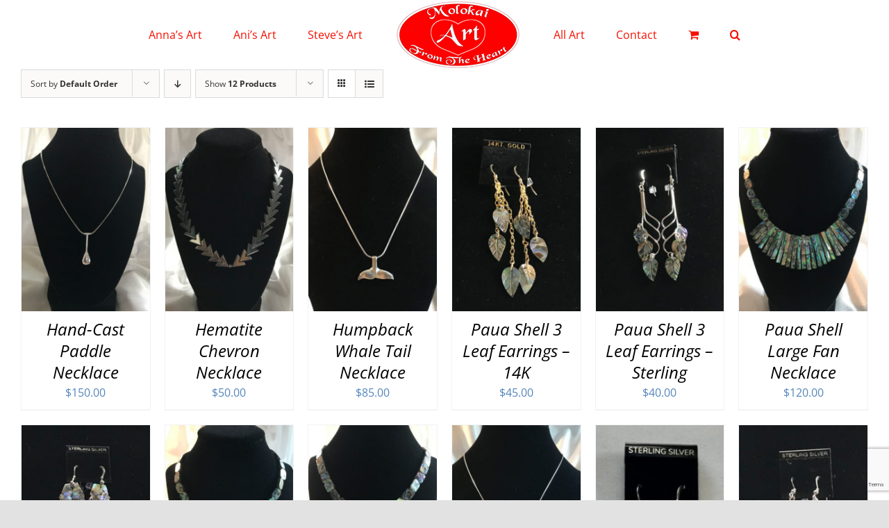

--- FILE ---
content_type: text/html; charset=UTF-8
request_url: https://molokaigallery.net/product-category/ani-van-eps-jewelry/?product_view=grid
body_size: 14247
content:
<!DOCTYPE html>
<html class="avada-html-layout-wide avada-html-header-position-top avada-html-is-archive" lang="en-US" prefix="og: http://ogp.me/ns# fb: http://ogp.me/ns/fb#">
<head>
	<meta http-equiv="X-UA-Compatible" content="IE=edge" />
	<meta http-equiv="Content-Type" content="text/html; charset=utf-8"/>
	<meta name="viewport" content="width=device-width, initial-scale=1" />
	<title>Ani Van Eps &#8211; Jewelry &#8211; Molokai Art From The Heart</title>
<link href="https://fonts.googleapis.com/css?family=Roboto+Slab:100,100i,200,200i,300,300i,400,400i,500,500i,600,600i,700,700i,800,800i,900,900i%7CRoboto:100,100i,200,200i,300,300i,400,400i,500,500i,600,600i,700,700i,800,800i,900,900i" rel="stylesheet"><meta name='robots' content='max-image-preview:large' />
<link rel="alternate" type="application/rss+xml" title="Molokai Art From The Heart &raquo; Feed" href="https://molokaigallery.net/feed/" />
<link rel="alternate" type="application/rss+xml" title="Molokai Art From The Heart &raquo; Comments Feed" href="https://molokaigallery.net/comments/feed/" />
		
		
		
				<link rel="alternate" type="application/rss+xml" title="Molokai Art From The Heart &raquo; Ani Van Eps - Jewelry Category Feed" href="https://molokaigallery.net/product-category/ani-van-eps-jewelry/feed/" />
				
		<meta property="og:locale" content="en_US"/>
		<meta property="og:type" content="article"/>
		<meta property="og:site_name" content="Molokai Art From The Heart"/>
		<meta property="og:title" content="  Product categories  Ani Van Eps &#8211; Jewelry"/>
				<meta property="og:url" content="https://molokaigallery.net/product/hand-cast-paddle-necklace/"/>
																				<meta property="og:image" content="https://molokaigallery.net/wp-content/uploads/2020/11/0403-ss-paddle.jpg"/>
		<meta property="og:image:width" content="560"/>
		<meta property="og:image:height" content="800"/>
		<meta property="og:image:type" content="image/jpeg"/>
				<script type="text/javascript">
/* <![CDATA[ */
window._wpemojiSettings = {"baseUrl":"https:\/\/s.w.org\/images\/core\/emoji\/15.0.3\/72x72\/","ext":".png","svgUrl":"https:\/\/s.w.org\/images\/core\/emoji\/15.0.3\/svg\/","svgExt":".svg","source":{"concatemoji":"https:\/\/molokaigallery.net\/wp-includes\/js\/wp-emoji-release.min.js?ver=6.6.4"}};
/*! This file is auto-generated */
!function(i,n){var o,s,e;function c(e){try{var t={supportTests:e,timestamp:(new Date).valueOf()};sessionStorage.setItem(o,JSON.stringify(t))}catch(e){}}function p(e,t,n){e.clearRect(0,0,e.canvas.width,e.canvas.height),e.fillText(t,0,0);var t=new Uint32Array(e.getImageData(0,0,e.canvas.width,e.canvas.height).data),r=(e.clearRect(0,0,e.canvas.width,e.canvas.height),e.fillText(n,0,0),new Uint32Array(e.getImageData(0,0,e.canvas.width,e.canvas.height).data));return t.every(function(e,t){return e===r[t]})}function u(e,t,n){switch(t){case"flag":return n(e,"\ud83c\udff3\ufe0f\u200d\u26a7\ufe0f","\ud83c\udff3\ufe0f\u200b\u26a7\ufe0f")?!1:!n(e,"\ud83c\uddfa\ud83c\uddf3","\ud83c\uddfa\u200b\ud83c\uddf3")&&!n(e,"\ud83c\udff4\udb40\udc67\udb40\udc62\udb40\udc65\udb40\udc6e\udb40\udc67\udb40\udc7f","\ud83c\udff4\u200b\udb40\udc67\u200b\udb40\udc62\u200b\udb40\udc65\u200b\udb40\udc6e\u200b\udb40\udc67\u200b\udb40\udc7f");case"emoji":return!n(e,"\ud83d\udc26\u200d\u2b1b","\ud83d\udc26\u200b\u2b1b")}return!1}function f(e,t,n){var r="undefined"!=typeof WorkerGlobalScope&&self instanceof WorkerGlobalScope?new OffscreenCanvas(300,150):i.createElement("canvas"),a=r.getContext("2d",{willReadFrequently:!0}),o=(a.textBaseline="top",a.font="600 32px Arial",{});return e.forEach(function(e){o[e]=t(a,e,n)}),o}function t(e){var t=i.createElement("script");t.src=e,t.defer=!0,i.head.appendChild(t)}"undefined"!=typeof Promise&&(o="wpEmojiSettingsSupports",s=["flag","emoji"],n.supports={everything:!0,everythingExceptFlag:!0},e=new Promise(function(e){i.addEventListener("DOMContentLoaded",e,{once:!0})}),new Promise(function(t){var n=function(){try{var e=JSON.parse(sessionStorage.getItem(o));if("object"==typeof e&&"number"==typeof e.timestamp&&(new Date).valueOf()<e.timestamp+604800&&"object"==typeof e.supportTests)return e.supportTests}catch(e){}return null}();if(!n){if("undefined"!=typeof Worker&&"undefined"!=typeof OffscreenCanvas&&"undefined"!=typeof URL&&URL.createObjectURL&&"undefined"!=typeof Blob)try{var e="postMessage("+f.toString()+"("+[JSON.stringify(s),u.toString(),p.toString()].join(",")+"));",r=new Blob([e],{type:"text/javascript"}),a=new Worker(URL.createObjectURL(r),{name:"wpTestEmojiSupports"});return void(a.onmessage=function(e){c(n=e.data),a.terminate(),t(n)})}catch(e){}c(n=f(s,u,p))}t(n)}).then(function(e){for(var t in e)n.supports[t]=e[t],n.supports.everything=n.supports.everything&&n.supports[t],"flag"!==t&&(n.supports.everythingExceptFlag=n.supports.everythingExceptFlag&&n.supports[t]);n.supports.everythingExceptFlag=n.supports.everythingExceptFlag&&!n.supports.flag,n.DOMReady=!1,n.readyCallback=function(){n.DOMReady=!0}}).then(function(){return e}).then(function(){var e;n.supports.everything||(n.readyCallback(),(e=n.source||{}).concatemoji?t(e.concatemoji):e.wpemoji&&e.twemoji&&(t(e.twemoji),t(e.wpemoji)))}))}((window,document),window._wpemojiSettings);
/* ]]> */
</script>
<link rel='stylesheet' id='wc-square-cart-checkout-block-css' href='https://molokaigallery.net/wp-content/plugins/woocommerce-square/build/assets/frontend/wc-square-cart-checkout-blocks.css?ver=4.7.3' type='text/css' media='all' />
<link rel='stylesheet' id='layerslider-css' href='https://molokaigallery.net/wp-content/plugins/LayerSlider/assets/static/layerslider/css/layerslider.css?ver=7.11.2' type='text/css' media='all' />
<style id='wp-emoji-styles-inline-css' type='text/css'>

	img.wp-smiley, img.emoji {
		display: inline !important;
		border: none !important;
		box-shadow: none !important;
		height: 1em !important;
		width: 1em !important;
		margin: 0 0.07em !important;
		vertical-align: -0.1em !important;
		background: none !important;
		padding: 0 !important;
	}
</style>
<link rel='stylesheet' id='wp-block-library-css' href='https://molokaigallery.net/wp-includes/css/dist/block-library/style.min.css?ver=6.6.4' type='text/css' media='all' />
<style id='wp-block-library-theme-inline-css' type='text/css'>
.wp-block-audio :where(figcaption){color:#555;font-size:13px;text-align:center}.is-dark-theme .wp-block-audio :where(figcaption){color:#ffffffa6}.wp-block-audio{margin:0 0 1em}.wp-block-code{border:1px solid #ccc;border-radius:4px;font-family:Menlo,Consolas,monaco,monospace;padding:.8em 1em}.wp-block-embed :where(figcaption){color:#555;font-size:13px;text-align:center}.is-dark-theme .wp-block-embed :where(figcaption){color:#ffffffa6}.wp-block-embed{margin:0 0 1em}.blocks-gallery-caption{color:#555;font-size:13px;text-align:center}.is-dark-theme .blocks-gallery-caption{color:#ffffffa6}:root :where(.wp-block-image figcaption){color:#555;font-size:13px;text-align:center}.is-dark-theme :root :where(.wp-block-image figcaption){color:#ffffffa6}.wp-block-image{margin:0 0 1em}.wp-block-pullquote{border-bottom:4px solid;border-top:4px solid;color:currentColor;margin-bottom:1.75em}.wp-block-pullquote cite,.wp-block-pullquote footer,.wp-block-pullquote__citation{color:currentColor;font-size:.8125em;font-style:normal;text-transform:uppercase}.wp-block-quote{border-left:.25em solid;margin:0 0 1.75em;padding-left:1em}.wp-block-quote cite,.wp-block-quote footer{color:currentColor;font-size:.8125em;font-style:normal;position:relative}.wp-block-quote.has-text-align-right{border-left:none;border-right:.25em solid;padding-left:0;padding-right:1em}.wp-block-quote.has-text-align-center{border:none;padding-left:0}.wp-block-quote.is-large,.wp-block-quote.is-style-large,.wp-block-quote.is-style-plain{border:none}.wp-block-search .wp-block-search__label{font-weight:700}.wp-block-search__button{border:1px solid #ccc;padding:.375em .625em}:where(.wp-block-group.has-background){padding:1.25em 2.375em}.wp-block-separator.has-css-opacity{opacity:.4}.wp-block-separator{border:none;border-bottom:2px solid;margin-left:auto;margin-right:auto}.wp-block-separator.has-alpha-channel-opacity{opacity:1}.wp-block-separator:not(.is-style-wide):not(.is-style-dots){width:100px}.wp-block-separator.has-background:not(.is-style-dots){border-bottom:none;height:1px}.wp-block-separator.has-background:not(.is-style-wide):not(.is-style-dots){height:2px}.wp-block-table{margin:0 0 1em}.wp-block-table td,.wp-block-table th{word-break:normal}.wp-block-table :where(figcaption){color:#555;font-size:13px;text-align:center}.is-dark-theme .wp-block-table :where(figcaption){color:#ffffffa6}.wp-block-video :where(figcaption){color:#555;font-size:13px;text-align:center}.is-dark-theme .wp-block-video :where(figcaption){color:#ffffffa6}.wp-block-video{margin:0 0 1em}:root :where(.wp-block-template-part.has-background){margin-bottom:0;margin-top:0;padding:1.25em 2.375em}
</style>
<style id='classic-theme-styles-inline-css' type='text/css'>
/*! This file is auto-generated */
.wp-block-button__link{color:#fff;background-color:#32373c;border-radius:9999px;box-shadow:none;text-decoration:none;padding:calc(.667em + 2px) calc(1.333em + 2px);font-size:1.125em}.wp-block-file__button{background:#32373c;color:#fff;text-decoration:none}
</style>
<style id='global-styles-inline-css' type='text/css'>
:root{--wp--preset--aspect-ratio--square: 1;--wp--preset--aspect-ratio--4-3: 4/3;--wp--preset--aspect-ratio--3-4: 3/4;--wp--preset--aspect-ratio--3-2: 3/2;--wp--preset--aspect-ratio--2-3: 2/3;--wp--preset--aspect-ratio--16-9: 16/9;--wp--preset--aspect-ratio--9-16: 9/16;--wp--preset--color--black: #000000;--wp--preset--color--cyan-bluish-gray: #abb8c3;--wp--preset--color--white: #ffffff;--wp--preset--color--pale-pink: #f78da7;--wp--preset--color--vivid-red: #cf2e2e;--wp--preset--color--luminous-vivid-orange: #ff6900;--wp--preset--color--luminous-vivid-amber: #fcb900;--wp--preset--color--light-green-cyan: #7bdcb5;--wp--preset--color--vivid-green-cyan: #00d084;--wp--preset--color--pale-cyan-blue: #8ed1fc;--wp--preset--color--vivid-cyan-blue: #0693e3;--wp--preset--color--vivid-purple: #9b51e0;--wp--preset--color--awb-color-1: rgba(255,255,255,1);--wp--preset--color--awb-color-2: rgba(249,249,251,1);--wp--preset--color--awb-color-3: rgba(242,243,245,1);--wp--preset--color--awb-color-4: rgba(226,226,226,1);--wp--preset--color--awb-color-5: rgba(74,78,87,1);--wp--preset--color--awb-color-6: rgba(0,73,153,1);--wp--preset--color--awb-color-7: rgba(33,41,52,1);--wp--preset--color--awb-color-8: rgba(0,0,0,1);--wp--preset--color--awb-color-custom-10: rgba(101,188,123,1);--wp--preset--color--awb-color-custom-11: rgba(51,51,51,1);--wp--preset--color--awb-color-custom-12: rgba(158,160,164,1);--wp--preset--color--awb-color-custom-13: rgba(255,255,255,0.8);--wp--preset--color--awb-color-custom-14: rgba(242,243,245,0.7);--wp--preset--color--awb-color-custom-15: rgba(244,16,0,1);--wp--preset--color--awb-color-custom-16: rgba(242,243,245,0.8);--wp--preset--color--awb-color-custom-17: rgba(38,48,62,1);--wp--preset--gradient--vivid-cyan-blue-to-vivid-purple: linear-gradient(135deg,rgba(6,147,227,1) 0%,rgb(155,81,224) 100%);--wp--preset--gradient--light-green-cyan-to-vivid-green-cyan: linear-gradient(135deg,rgb(122,220,180) 0%,rgb(0,208,130) 100%);--wp--preset--gradient--luminous-vivid-amber-to-luminous-vivid-orange: linear-gradient(135deg,rgba(252,185,0,1) 0%,rgba(255,105,0,1) 100%);--wp--preset--gradient--luminous-vivid-orange-to-vivid-red: linear-gradient(135deg,rgba(255,105,0,1) 0%,rgb(207,46,46) 100%);--wp--preset--gradient--very-light-gray-to-cyan-bluish-gray: linear-gradient(135deg,rgb(238,238,238) 0%,rgb(169,184,195) 100%);--wp--preset--gradient--cool-to-warm-spectrum: linear-gradient(135deg,rgb(74,234,220) 0%,rgb(151,120,209) 20%,rgb(207,42,186) 40%,rgb(238,44,130) 60%,rgb(251,105,98) 80%,rgb(254,248,76) 100%);--wp--preset--gradient--blush-light-purple: linear-gradient(135deg,rgb(255,206,236) 0%,rgb(152,150,240) 100%);--wp--preset--gradient--blush-bordeaux: linear-gradient(135deg,rgb(254,205,165) 0%,rgb(254,45,45) 50%,rgb(107,0,62) 100%);--wp--preset--gradient--luminous-dusk: linear-gradient(135deg,rgb(255,203,112) 0%,rgb(199,81,192) 50%,rgb(65,88,208) 100%);--wp--preset--gradient--pale-ocean: linear-gradient(135deg,rgb(255,245,203) 0%,rgb(182,227,212) 50%,rgb(51,167,181) 100%);--wp--preset--gradient--electric-grass: linear-gradient(135deg,rgb(202,248,128) 0%,rgb(113,206,126) 100%);--wp--preset--gradient--midnight: linear-gradient(135deg,rgb(2,3,129) 0%,rgb(40,116,252) 100%);--wp--preset--font-size--small: 12px;--wp--preset--font-size--medium: 20px;--wp--preset--font-size--large: 24px;--wp--preset--font-size--x-large: 42px;--wp--preset--font-size--normal: 16px;--wp--preset--font-size--xlarge: 32px;--wp--preset--font-size--huge: 48px;--wp--preset--font-family--inter: "Inter", sans-serif;--wp--preset--font-family--cardo: Cardo;--wp--preset--spacing--20: 0.44rem;--wp--preset--spacing--30: 0.67rem;--wp--preset--spacing--40: 1rem;--wp--preset--spacing--50: 1.5rem;--wp--preset--spacing--60: 2.25rem;--wp--preset--spacing--70: 3.38rem;--wp--preset--spacing--80: 5.06rem;--wp--preset--shadow--natural: 6px 6px 9px rgba(0, 0, 0, 0.2);--wp--preset--shadow--deep: 12px 12px 50px rgba(0, 0, 0, 0.4);--wp--preset--shadow--sharp: 6px 6px 0px rgba(0, 0, 0, 0.2);--wp--preset--shadow--outlined: 6px 6px 0px -3px rgba(255, 255, 255, 1), 6px 6px rgba(0, 0, 0, 1);--wp--preset--shadow--crisp: 6px 6px 0px rgba(0, 0, 0, 1);}:where(.is-layout-flex){gap: 0.5em;}:where(.is-layout-grid){gap: 0.5em;}body .is-layout-flex{display: flex;}.is-layout-flex{flex-wrap: wrap;align-items: center;}.is-layout-flex > :is(*, div){margin: 0;}body .is-layout-grid{display: grid;}.is-layout-grid > :is(*, div){margin: 0;}:where(.wp-block-columns.is-layout-flex){gap: 2em;}:where(.wp-block-columns.is-layout-grid){gap: 2em;}:where(.wp-block-post-template.is-layout-flex){gap: 1.25em;}:where(.wp-block-post-template.is-layout-grid){gap: 1.25em;}.has-black-color{color: var(--wp--preset--color--black) !important;}.has-cyan-bluish-gray-color{color: var(--wp--preset--color--cyan-bluish-gray) !important;}.has-white-color{color: var(--wp--preset--color--white) !important;}.has-pale-pink-color{color: var(--wp--preset--color--pale-pink) !important;}.has-vivid-red-color{color: var(--wp--preset--color--vivid-red) !important;}.has-luminous-vivid-orange-color{color: var(--wp--preset--color--luminous-vivid-orange) !important;}.has-luminous-vivid-amber-color{color: var(--wp--preset--color--luminous-vivid-amber) !important;}.has-light-green-cyan-color{color: var(--wp--preset--color--light-green-cyan) !important;}.has-vivid-green-cyan-color{color: var(--wp--preset--color--vivid-green-cyan) !important;}.has-pale-cyan-blue-color{color: var(--wp--preset--color--pale-cyan-blue) !important;}.has-vivid-cyan-blue-color{color: var(--wp--preset--color--vivid-cyan-blue) !important;}.has-vivid-purple-color{color: var(--wp--preset--color--vivid-purple) !important;}.has-black-background-color{background-color: var(--wp--preset--color--black) !important;}.has-cyan-bluish-gray-background-color{background-color: var(--wp--preset--color--cyan-bluish-gray) !important;}.has-white-background-color{background-color: var(--wp--preset--color--white) !important;}.has-pale-pink-background-color{background-color: var(--wp--preset--color--pale-pink) !important;}.has-vivid-red-background-color{background-color: var(--wp--preset--color--vivid-red) !important;}.has-luminous-vivid-orange-background-color{background-color: var(--wp--preset--color--luminous-vivid-orange) !important;}.has-luminous-vivid-amber-background-color{background-color: var(--wp--preset--color--luminous-vivid-amber) !important;}.has-light-green-cyan-background-color{background-color: var(--wp--preset--color--light-green-cyan) !important;}.has-vivid-green-cyan-background-color{background-color: var(--wp--preset--color--vivid-green-cyan) !important;}.has-pale-cyan-blue-background-color{background-color: var(--wp--preset--color--pale-cyan-blue) !important;}.has-vivid-cyan-blue-background-color{background-color: var(--wp--preset--color--vivid-cyan-blue) !important;}.has-vivid-purple-background-color{background-color: var(--wp--preset--color--vivid-purple) !important;}.has-black-border-color{border-color: var(--wp--preset--color--black) !important;}.has-cyan-bluish-gray-border-color{border-color: var(--wp--preset--color--cyan-bluish-gray) !important;}.has-white-border-color{border-color: var(--wp--preset--color--white) !important;}.has-pale-pink-border-color{border-color: var(--wp--preset--color--pale-pink) !important;}.has-vivid-red-border-color{border-color: var(--wp--preset--color--vivid-red) !important;}.has-luminous-vivid-orange-border-color{border-color: var(--wp--preset--color--luminous-vivid-orange) !important;}.has-luminous-vivid-amber-border-color{border-color: var(--wp--preset--color--luminous-vivid-amber) !important;}.has-light-green-cyan-border-color{border-color: var(--wp--preset--color--light-green-cyan) !important;}.has-vivid-green-cyan-border-color{border-color: var(--wp--preset--color--vivid-green-cyan) !important;}.has-pale-cyan-blue-border-color{border-color: var(--wp--preset--color--pale-cyan-blue) !important;}.has-vivid-cyan-blue-border-color{border-color: var(--wp--preset--color--vivid-cyan-blue) !important;}.has-vivid-purple-border-color{border-color: var(--wp--preset--color--vivid-purple) !important;}.has-vivid-cyan-blue-to-vivid-purple-gradient-background{background: var(--wp--preset--gradient--vivid-cyan-blue-to-vivid-purple) !important;}.has-light-green-cyan-to-vivid-green-cyan-gradient-background{background: var(--wp--preset--gradient--light-green-cyan-to-vivid-green-cyan) !important;}.has-luminous-vivid-amber-to-luminous-vivid-orange-gradient-background{background: var(--wp--preset--gradient--luminous-vivid-amber-to-luminous-vivid-orange) !important;}.has-luminous-vivid-orange-to-vivid-red-gradient-background{background: var(--wp--preset--gradient--luminous-vivid-orange-to-vivid-red) !important;}.has-very-light-gray-to-cyan-bluish-gray-gradient-background{background: var(--wp--preset--gradient--very-light-gray-to-cyan-bluish-gray) !important;}.has-cool-to-warm-spectrum-gradient-background{background: var(--wp--preset--gradient--cool-to-warm-spectrum) !important;}.has-blush-light-purple-gradient-background{background: var(--wp--preset--gradient--blush-light-purple) !important;}.has-blush-bordeaux-gradient-background{background: var(--wp--preset--gradient--blush-bordeaux) !important;}.has-luminous-dusk-gradient-background{background: var(--wp--preset--gradient--luminous-dusk) !important;}.has-pale-ocean-gradient-background{background: var(--wp--preset--gradient--pale-ocean) !important;}.has-electric-grass-gradient-background{background: var(--wp--preset--gradient--electric-grass) !important;}.has-midnight-gradient-background{background: var(--wp--preset--gradient--midnight) !important;}.has-small-font-size{font-size: var(--wp--preset--font-size--small) !important;}.has-medium-font-size{font-size: var(--wp--preset--font-size--medium) !important;}.has-large-font-size{font-size: var(--wp--preset--font-size--large) !important;}.has-x-large-font-size{font-size: var(--wp--preset--font-size--x-large) !important;}
:where(.wp-block-post-template.is-layout-flex){gap: 1.25em;}:where(.wp-block-post-template.is-layout-grid){gap: 1.25em;}
:where(.wp-block-columns.is-layout-flex){gap: 2em;}:where(.wp-block-columns.is-layout-grid){gap: 2em;}
:root :where(.wp-block-pullquote){font-size: 1.5em;line-height: 1.6;}
</style>
<style id='woocommerce-inline-inline-css' type='text/css'>
.woocommerce form .form-row .required { visibility: visible; }
</style>
<link rel='stylesheet' id='fusion-dynamic-css-css' href='https://molokaigallery.net/wp-content/uploads/fusion-styles/6576eda68638e608ba4d5d122eb51d19.min.css?ver=3.11.9' type='text/css' media='all' />
<script type="text/javascript" src="https://molokaigallery.net/wp-includes/js/jquery/jquery.min.js?ver=3.7.1" id="jquery-core-js"></script>
<script type="text/javascript" src="https://molokaigallery.net/wp-includes/js/jquery/jquery-migrate.min.js?ver=3.4.1" id="jquery-migrate-js"></script>
<script type="text/javascript" id="layerslider-utils-js-extra">
/* <![CDATA[ */
var LS_Meta = {"v":"7.11.2","fixGSAP":"1"};
/* ]]> */
</script>
<script type="text/javascript" src="https://molokaigallery.net/wp-content/plugins/LayerSlider/assets/static/layerslider/js/layerslider.utils.js?ver=7.11.2" id="layerslider-utils-js"></script>
<script type="text/javascript" src="https://molokaigallery.net/wp-content/plugins/LayerSlider/assets/static/layerslider/js/layerslider.kreaturamedia.jquery.js?ver=7.11.2" id="layerslider-js"></script>
<script type="text/javascript" src="https://molokaigallery.net/wp-content/plugins/LayerSlider/assets/static/layerslider/js/layerslider.transitions.js?ver=7.11.2" id="layerslider-transitions-js"></script>
<script type="text/javascript" src="https://molokaigallery.net/wp-content/plugins/woocommerce/assets/js/jquery-blockui/jquery.blockUI.min.js?ver=2.7.0-wc.9.2.4" id="jquery-blockui-js" defer="defer" data-wp-strategy="defer"></script>
<script type="text/javascript" id="wc-add-to-cart-js-extra">
/* <![CDATA[ */
var wc_add_to_cart_params = {"ajax_url":"\/wp-admin\/admin-ajax.php","wc_ajax_url":"\/?wc-ajax=%%endpoint%%","i18n_view_cart":"View cart","cart_url":"https:\/\/molokaigallery.net\/cart\/","is_cart":"","cart_redirect_after_add":"yes"};
/* ]]> */
</script>
<script type="text/javascript" src="https://molokaigallery.net/wp-content/plugins/woocommerce/assets/js/frontend/add-to-cart.min.js?ver=9.2.4" id="wc-add-to-cart-js" defer="defer" data-wp-strategy="defer"></script>
<script type="text/javascript" src="https://molokaigallery.net/wp-content/plugins/woocommerce/assets/js/js-cookie/js.cookie.min.js?ver=2.1.4-wc.9.2.4" id="js-cookie-js" defer="defer" data-wp-strategy="defer"></script>
<script type="text/javascript" id="woocommerce-js-extra">
/* <![CDATA[ */
var woocommerce_params = {"ajax_url":"\/wp-admin\/admin-ajax.php","wc_ajax_url":"\/?wc-ajax=%%endpoint%%"};
/* ]]> */
</script>
<script type="text/javascript" src="https://molokaigallery.net/wp-content/plugins/woocommerce/assets/js/frontend/woocommerce.min.js?ver=9.2.4" id="woocommerce-js" defer="defer" data-wp-strategy="defer"></script>
<meta name="generator" content="Powered by LayerSlider 7.11.2 - Build Heros, Sliders, and Popups. Create Animations and Beautiful, Rich Web Content as Easy as Never Before on WordPress." />
<!-- LayerSlider updates and docs at: https://layerslider.com -->
<link rel="https://api.w.org/" href="https://molokaigallery.net/wp-json/" /><link rel="alternate" title="JSON" type="application/json" href="https://molokaigallery.net/wp-json/wp/v2/product_cat/92" /><link rel="EditURI" type="application/rsd+xml" title="RSD" href="https://molokaigallery.net/xmlrpc.php?rsd" />
<meta name="generator" content="WordPress 6.6.4" />
<meta name="generator" content="WooCommerce 9.2.4" />
<style type="text/css" id="css-fb-visibility">@media screen and (max-width: 640px){.fusion-no-small-visibility{display:none !important;}body .sm-text-align-center{text-align:center !important;}body .sm-text-align-left{text-align:left !important;}body .sm-text-align-right{text-align:right !important;}body .sm-flex-align-center{justify-content:center !important;}body .sm-flex-align-flex-start{justify-content:flex-start !important;}body .sm-flex-align-flex-end{justify-content:flex-end !important;}body .sm-mx-auto{margin-left:auto !important;margin-right:auto !important;}body .sm-ml-auto{margin-left:auto !important;}body .sm-mr-auto{margin-right:auto !important;}body .fusion-absolute-position-small{position:absolute;top:auto;width:100%;}.awb-sticky.awb-sticky-small{ position: sticky; top: var(--awb-sticky-offset,0); }}@media screen and (min-width: 641px) and (max-width: 1024px){.fusion-no-medium-visibility{display:none !important;}body .md-text-align-center{text-align:center !important;}body .md-text-align-left{text-align:left !important;}body .md-text-align-right{text-align:right !important;}body .md-flex-align-center{justify-content:center !important;}body .md-flex-align-flex-start{justify-content:flex-start !important;}body .md-flex-align-flex-end{justify-content:flex-end !important;}body .md-mx-auto{margin-left:auto !important;margin-right:auto !important;}body .md-ml-auto{margin-left:auto !important;}body .md-mr-auto{margin-right:auto !important;}body .fusion-absolute-position-medium{position:absolute;top:auto;width:100%;}.awb-sticky.awb-sticky-medium{ position: sticky; top: var(--awb-sticky-offset,0); }}@media screen and (min-width: 1025px){.fusion-no-large-visibility{display:none !important;}body .lg-text-align-center{text-align:center !important;}body .lg-text-align-left{text-align:left !important;}body .lg-text-align-right{text-align:right !important;}body .lg-flex-align-center{justify-content:center !important;}body .lg-flex-align-flex-start{justify-content:flex-start !important;}body .lg-flex-align-flex-end{justify-content:flex-end !important;}body .lg-mx-auto{margin-left:auto !important;margin-right:auto !important;}body .lg-ml-auto{margin-left:auto !important;}body .lg-mr-auto{margin-right:auto !important;}body .fusion-absolute-position-large{position:absolute;top:auto;width:100%;}.awb-sticky.awb-sticky-large{ position: sticky; top: var(--awb-sticky-offset,0); }}</style>	<noscript><style>.woocommerce-product-gallery{ opacity: 1 !important; }</style></noscript>
	<style type="text/css">.recentcomments a{display:inline !important;padding:0 !important;margin:0 !important;}</style><meta name="generator" content="Powered by Slider Revolution 6.7.17 - responsive, Mobile-Friendly Slider Plugin for WordPress with comfortable drag and drop interface." />
<style id='wp-fonts-local' type='text/css'>
@font-face{font-family:Inter;font-style:normal;font-weight:300 900;font-display:fallback;src:url('https://molokaigallery.net/wp-content/plugins/woocommerce/assets/fonts/Inter-VariableFont_slnt,wght.woff2') format('woff2');font-stretch:normal;}
@font-face{font-family:Cardo;font-style:normal;font-weight:400;font-display:fallback;src:url('https://molokaigallery.net/wp-content/plugins/woocommerce/assets/fonts/cardo_normal_400.woff2') format('woff2');}
</style>
<script>function setREVStartSize(e){
			//window.requestAnimationFrame(function() {
				window.RSIW = window.RSIW===undefined ? window.innerWidth : window.RSIW;
				window.RSIH = window.RSIH===undefined ? window.innerHeight : window.RSIH;
				try {
					var pw = document.getElementById(e.c).parentNode.offsetWidth,
						newh;
					pw = pw===0 || isNaN(pw) || (e.l=="fullwidth" || e.layout=="fullwidth") ? window.RSIW : pw;
					e.tabw = e.tabw===undefined ? 0 : parseInt(e.tabw);
					e.thumbw = e.thumbw===undefined ? 0 : parseInt(e.thumbw);
					e.tabh = e.tabh===undefined ? 0 : parseInt(e.tabh);
					e.thumbh = e.thumbh===undefined ? 0 : parseInt(e.thumbh);
					e.tabhide = e.tabhide===undefined ? 0 : parseInt(e.tabhide);
					e.thumbhide = e.thumbhide===undefined ? 0 : parseInt(e.thumbhide);
					e.mh = e.mh===undefined || e.mh=="" || e.mh==="auto" ? 0 : parseInt(e.mh,0);
					if(e.layout==="fullscreen" || e.l==="fullscreen")
						newh = Math.max(e.mh,window.RSIH);
					else{
						e.gw = Array.isArray(e.gw) ? e.gw : [e.gw];
						for (var i in e.rl) if (e.gw[i]===undefined || e.gw[i]===0) e.gw[i] = e.gw[i-1];
						e.gh = e.el===undefined || e.el==="" || (Array.isArray(e.el) && e.el.length==0)? e.gh : e.el;
						e.gh = Array.isArray(e.gh) ? e.gh : [e.gh];
						for (var i in e.rl) if (e.gh[i]===undefined || e.gh[i]===0) e.gh[i] = e.gh[i-1];
											
						var nl = new Array(e.rl.length),
							ix = 0,
							sl;
						e.tabw = e.tabhide>=pw ? 0 : e.tabw;
						e.thumbw = e.thumbhide>=pw ? 0 : e.thumbw;
						e.tabh = e.tabhide>=pw ? 0 : e.tabh;
						e.thumbh = e.thumbhide>=pw ? 0 : e.thumbh;
						for (var i in e.rl) nl[i] = e.rl[i]<window.RSIW ? 0 : e.rl[i];
						sl = nl[0];
						for (var i in nl) if (sl>nl[i] && nl[i]>0) { sl = nl[i]; ix=i;}
						var m = pw>(e.gw[ix]+e.tabw+e.thumbw) ? 1 : (pw-(e.tabw+e.thumbw)) / (e.gw[ix]);
						newh =  (e.gh[ix] * m) + (e.tabh + e.thumbh);
					}
					var el = document.getElementById(e.c);
					if (el!==null && el) el.style.height = newh+"px";
					el = document.getElementById(e.c+"_wrapper");
					if (el!==null && el) {
						el.style.height = newh+"px";
						el.style.display = "block";
					}
				} catch(e){
					console.log("Failure at Presize of Slider:" + e)
				}
			//});
		  };</script>
		<script type="text/javascript">
			var doc = document.documentElement;
			doc.setAttribute( 'data-useragent', navigator.userAgent );
		</script>
		
	</head>

<body class="archive tax-product_cat term-ani-van-eps-jewelry term-92 theme-Avada woocommerce woocommerce-page woocommerce-no-js fusion-image-hovers fusion-pagination-sizing fusion-button_type-flat fusion-button_span-no fusion-button_gradient-linear avada-image-rollover-circle-yes avada-image-rollover-yes avada-image-rollover-direction-left fusion-body ltr fusion-sticky-header no-tablet-sticky-header no-mobile-sticky-header no-mobile-slidingbar no-mobile-totop avada-has-rev-slider-styles fusion-disable-outline fusion-sub-menu-fade mobile-logo-pos-center layout-wide-mode avada-has-boxed-modal-shadow- layout-scroll-offset-full avada-has-zero-margin-offset-top fusion-top-header menu-text-align-center fusion-woo-product-design-clean fusion-woo-shop-page-columns-6 fusion-woo-related-columns-6 fusion-woo-archive-page-columns-6 fusion-woocommerce-equal-heights avada-has-woo-gallery-disabled woo-sale-badge-circle woo-outofstock-badge-top_bar mobile-menu-design-classic fusion-show-pagination-text fusion-header-layout-v7 avada-responsive avada-footer-fx-none avada-menu-highlight-style-textcolor fusion-search-form-clean fusion-main-menu-search-overlay fusion-avatar-circle avada-dropdown-styles avada-blog-layout-large avada-blog-archive-layout-large avada-header-shadow-no avada-menu-icon-position-left avada-has-megamenu-shadow avada-has-mobile-menu-search avada-has-main-nav-search-icon avada-has-breadcrumb-mobile-hidden avada-has-titlebar-hide avada-header-border-color-full-transparent avada-has-pagination-width_height avada-flyout-menu-direction-fade avada-ec-views-v1" data-awb-post-id="18529">
		<a class="skip-link screen-reader-text" href="#content">Skip to content</a>

	<div id="boxed-wrapper">
		
		<div id="wrapper" class="fusion-wrapper">
			<div id="home" style="position:relative;top:-1px;"></div>
							
					
			<header class="fusion-header-wrapper">
				<div class="fusion-header-v7 fusion-logo-alignment fusion-logo-center fusion-sticky-menu- fusion-sticky-logo- fusion-mobile-logo-  fusion-mobile-menu-design-classic">
					<div class="fusion-header-sticky-height"></div>
<div class="fusion-header" >
	<div class="fusion-row fusion-middle-logo-menu">
				<nav class="fusion-main-menu fusion-main-menu-sticky" aria-label="Main Menu"><div class="fusion-overlay-search">		<form role="search" class="searchform fusion-search-form  fusion-search-form-clean" method="get" action="https://molokaigallery.net/">
			<div class="fusion-search-form-content">

				
				<div class="fusion-search-field search-field">
					<label><span class="screen-reader-text">Search for:</span>
													<input type="search" value="" name="s" class="s" placeholder="Search..." required aria-required="true" aria-label="Search..."/>
											</label>
				</div>
				<div class="fusion-search-button search-button">
					<input type="submit" class="fusion-search-submit searchsubmit" aria-label="Search" value="&#xf002;" />
									</div>

				
			</div>


			
		</form>
		<div class="fusion-search-spacer"></div><a href="#" role="button" aria-label="Close Search" class="fusion-close-search"></a></div><ul id="menu-main-menu" class="fusion-menu fusion-middle-logo-ul"><li  id="menu-item-17980"  class="menu-item menu-item-type-post_type menu-item-object-page menu-item-17980"  data-item-id="17980"><a  href="https://molokaigallery.net/annas-art/" class="fusion-top-level-link fusion-textcolor-highlight"><span class="menu-text">Anna’s Art</span></a></li><li  id="menu-item-17979"  class="menu-item menu-item-type-post_type menu-item-object-page menu-item-17979"  data-item-id="17979"><a  href="https://molokaigallery.net/anis-art/" class="fusion-top-level-link fusion-textcolor-highlight"><span class="menu-text">Ani’s Art</span></a></li><li  id="menu-item-17978"  class="menu-item menu-item-type-post_type menu-item-object-page menu-item-17978"  data-item-id="17978"><a  href="https://molokaigallery.net/steves-art/" class="fusion-top-level-link fusion-textcolor-highlight"><span class="menu-text">Steve’s Art</span></a></li>	<li class="fusion-middle-logo-menu-logo fusion-logo" data-margin-top="4" data-margin-bottom="8px" data-margin-left="0px" data-margin-right="0px">
			<a class="fusion-logo-link"  href="https://molokaigallery.net/" >

						<!-- standard logo -->
			<img src="https://molokaigallery.net/wp-content/uploads/2020/08/logo-185x100-1.png" srcset="https://molokaigallery.net/wp-content/uploads/2020/08/logo-185x100-1.png 1x" width="185" height="100" alt="Molokai Art From The Heart Logo" data-retina_logo_url="" class="fusion-standard-logo" />

			
					</a>
		</li><li  id="menu-item-18345"  class="menu-item menu-item-type-post_type menu-item-object-page menu-item-18345"  data-item-id="18345"><a  href="https://molokaigallery.net/all-the-art/" class="fusion-top-level-link fusion-textcolor-highlight"><span class="menu-text">All Art</span></a></li><li  id="menu-item-18138"  class="menu-item menu-item-type-post_type menu-item-object-page menu-item-18138"  data-item-id="18138"><a  href="https://molokaigallery.net/contact/" class="fusion-top-level-link fusion-textcolor-highlight"><span class="menu-text">Contact</span></a></li><li class="fusion-custom-menu-item fusion-menu-cart fusion-main-menu-cart"><a class="fusion-main-menu-icon" href="https://molokaigallery.net/cart/"><span class="menu-text" aria-label="View Cart"></span></a></li><li class="fusion-custom-menu-item fusion-main-menu-search fusion-search-overlay"><a class="fusion-main-menu-icon" href="#" aria-label="Search" data-title="Search" title="Search" role="button" aria-expanded="false"></a></li></ul></nav>
<nav class="fusion-mobile-nav-holder fusion-mobile-menu-text-align-left" aria-label="Main Menu Mobile"></nav>

		
<div class="fusion-clearfix"></div>
<div class="fusion-mobile-menu-search">
			<form role="search" class="searchform fusion-search-form  fusion-search-form-clean" method="get" action="https://molokaigallery.net/">
			<div class="fusion-search-form-content">

				
				<div class="fusion-search-field search-field">
					<label><span class="screen-reader-text">Search for:</span>
													<input type="search" value="" name="s" class="s" placeholder="Search..." required aria-required="true" aria-label="Search..."/>
											</label>
				</div>
				<div class="fusion-search-button search-button">
					<input type="submit" class="fusion-search-submit searchsubmit" aria-label="Search" value="&#xf002;" />
									</div>

				
			</div>


			
		</form>
		</div>
			</div>
</div>
				</div>
				<div class="fusion-clearfix"></div>
			</header>
								
							<div id="sliders-container" class="fusion-slider-visibility">
					</div>
				
					
							
			
						<main id="main" class="clearfix ">
				<div class="fusion-row" style="">
		<div class="woocommerce-container">
			<section id="content" class=" full-width" style="width: 100%;">
		<header class="woocommerce-products-header">
	
	</header>
<div class="woocommerce-notices-wrapper"></div>
<div class="catalog-ordering fusion-clearfix">
			<div class="orderby-order-container">
			<ul class="orderby order-dropdown">
				<li>
					<span class="current-li">
						<span class="current-li-content">
														<a aria-haspopup="true">Sort by <strong>Default Order</strong></a>
						</span>
					</span>
					<ul>
																			<li class="current">
																<a href="?product_view=grid&product_orderby=default">Sort by <strong>Default Order</strong></a>
							</li>
												<li class="">
														<a href="?product_view=grid&product_orderby=name">Sort by <strong>Name</strong></a>
						</li>
						<li class="">
														<a href="?product_view=grid&product_orderby=price">Sort by <strong>Price</strong></a>
						</li>
						<li class="">
														<a href="?product_view=grid&product_orderby=date">Sort by <strong>Date</strong></a>
						</li>
						<li class="">
														<a href="?product_view=grid&product_orderby=popularity">Sort by <strong>Popularity</strong></a>
						</li>

											</ul>
				</li>
			</ul>

			<ul class="order">
															<li class="asc"><a aria-label="Descending order" aria-haspopup="true" href="?product_view=grid&product_order=desc"><i class="awb-icon-arrow-down2" aria-hidden="true"></i></a></li>
												</ul>
		</div>

		<ul class="sort-count order-dropdown">
			<li>
				<span class="current-li">
					<a aria-haspopup="true">
						Show <strong>12 Products</strong>						</a>
					</span>
				<ul>
					<li class="current">
						<a href="?product_view=grid&product_count=12">
							Show <strong>12 Products</strong>						</a>
					</li>
					<li class="">
						<a href="?product_view=grid&product_count=24">
							Show <strong>24 Products</strong>						</a>
					</li>
					<li class="">
						<a href="?product_view=grid&product_count=36">
							Show <strong>36 Products</strong>						</a>
					</li>
				</ul>
			</li>
		</ul>
	
																<ul class="fusion-grid-list-view">
			<li class="fusion-grid-view-li active-view">
				<a class="fusion-grid-view" aria-label="View as grid" aria-haspopup="true" href="?product_view=grid"><i class="awb-icon-grid icomoon-grid" aria-hidden="true"></i></a>
			</li>
			<li class="fusion-list-view-li">
				<a class="fusion-list-view" aria-haspopup="true" aria-label="View as list" href="?product_view=list"><i class="awb-icon-list icomoon-list" aria-hidden="true"></i></a>
			</li>
		</ul>
	</div>
<ul class="products clearfix products-6">
<li class="product type-product post-18529 status-publish first instock product_cat-ani-van-eps-jewelry product_cat-necklace has-post-thumbnail taxable shipping-taxable purchasable product-type-variable product-grid-view">
	<div class="fusion-product-wrapper">
<div class="fusion-clean-product-image-wrapper ">
	<div  class="fusion-image-wrapper fusion-image-size-fixed" aria-haspopup="true">
				<img width="200" height="286" src="https://molokaigallery.net/wp-content/uploads/2020/11/0403-ss-paddle-200x286.jpg" class="attachment-woocommerce_thumbnail size-woocommerce_thumbnail wp-post-image" alt="" decoding="async" fetchpriority="high" srcset="https://molokaigallery.net/wp-content/uploads/2020/11/0403-ss-paddle-200x286.jpg 200w, https://molokaigallery.net/wp-content/uploads/2020/11/0403-ss-paddle-210x300.jpg 210w, https://molokaigallery.net/wp-content/uploads/2020/11/0403-ss-paddle-400x571.jpg 400w, https://molokaigallery.net/wp-content/uploads/2020/11/0403-ss-paddle.jpg 560w" sizes="(max-width: 200px) 100vw, 200px" /><div class="fusion-rollover">
	<div class="fusion-rollover-content">

				
		
								
								
								<div class="cart-loading">
				<a href="https://molokaigallery.net/cart/">
					<i class="awb-icon-spinner" aria-hidden="true"></i>
					<div class="view-cart">View Cart</div>
				</a>
			</div>
		
															
						
										<div class="fusion-product-buttons">
					<a href="https://molokaigallery.net/product/hand-cast-paddle-necklace/" aria-describedby="woocommerce_loop_add_to_cart_link_describedby_18529" data-quantity="1" class="button product_type_variable add_to_cart_button" data-product_id="18529" data-product_sku="0403" aria-label="Select options for &ldquo;Hand-Cast Paddle Necklace&rdquo;" rel="nofollow">Select options</a><span id="woocommerce_loop_add_to_cart_link_describedby_18529" class="screen-reader-text">
	</span>
<span class="fusion-rollover-linebreak">
	/</span>

<a href="https://molokaigallery.net/product/hand-cast-paddle-necklace/" class="show_details_button">
	Details</a>

				</div>
									<a class="fusion-link-wrapper" href="https://molokaigallery.net/product/hand-cast-paddle-necklace/" aria-label="Ani Van Eps - Jewelry"></a>
	</div>
</div>
</div>
</div>
<div class="fusion-product-content">
	<div class="product-details">
		<div class="product-details-container">
<h3 class="product-title">
	<a href="https://molokaigallery.net/product/hand-cast-paddle-necklace/">
		Hand-Cast Paddle Necklace	</a>
</h3>
<div class="fusion-price-rating">

	<span class="price"><span class="woocommerce-Price-amount amount"><bdi><span class="woocommerce-Price-currencySymbol">&#36;</span>150.00</bdi></span></span>
		</div>
	</div>
</div>

	</div> 


</div>
</li>
<li class="product type-product post-18575 status-publish instock product_cat-ani-van-eps-jewelry product_cat-necklace has-post-thumbnail taxable shipping-taxable purchasable product-type-simple product-grid-view">
	<div class="fusion-product-wrapper">
<div class="fusion-clean-product-image-wrapper ">
	<div  class="fusion-image-wrapper fusion-image-size-fixed" aria-haspopup="true">
				<img width="200" height="286" src="https://molokaigallery.net/wp-content/uploads/2020/11/1222-Hematite-Chevron-200x286.jpg" class="attachment-woocommerce_thumbnail size-woocommerce_thumbnail wp-post-image" alt="" decoding="async" srcset="https://molokaigallery.net/wp-content/uploads/2020/11/1222-Hematite-Chevron-200x286.jpg 200w, https://molokaigallery.net/wp-content/uploads/2020/11/1222-Hematite-Chevron-210x300.jpg 210w, https://molokaigallery.net/wp-content/uploads/2020/11/1222-Hematite-Chevron-400x571.jpg 400w, https://molokaigallery.net/wp-content/uploads/2020/11/1222-Hematite-Chevron.jpg 560w" sizes="(max-width: 200px) 100vw, 200px" /><div class="fusion-rollover">
	<div class="fusion-rollover-content">

				
		
								
								
								<div class="cart-loading">
				<a href="https://molokaigallery.net/cart/">
					<i class="awb-icon-spinner" aria-hidden="true"></i>
					<div class="view-cart">View Cart</div>
				</a>
			</div>
		
															
						
										<div class="fusion-product-buttons">
					<a href="?add-to-cart=18575" aria-describedby="woocommerce_loop_add_to_cart_link_describedby_18575" data-quantity="1" class="button product_type_simple add_to_cart_button ajax_add_to_cart" data-product_id="18575" data-product_sku="1222" aria-label="Add to cart: &ldquo;Hematite Chevron Necklace&rdquo;" rel="nofollow">Add to cart</a><span id="woocommerce_loop_add_to_cart_link_describedby_18575" class="screen-reader-text">
	</span>
<span class="fusion-rollover-linebreak">
	/</span>

<a href="https://molokaigallery.net/product/hematite-chevron-necklace/" class="show_details_button">
	Details</a>

				</div>
									<a class="fusion-link-wrapper" href="https://molokaigallery.net/product/hematite-chevron-necklace/" aria-label="Ani Van Eps - Jewelry"></a>
	</div>
</div>
</div>
</div>
<div class="fusion-product-content">
	<div class="product-details">
		<div class="product-details-container">
<h3 class="product-title">
	<a href="https://molokaigallery.net/product/hematite-chevron-necklace/">
		Hematite Chevron Necklace	</a>
</h3>
<div class="fusion-price-rating">

	<span class="price"><span class="woocommerce-Price-amount amount"><bdi><span class="woocommerce-Price-currencySymbol">&#36;</span>50.00</bdi></span></span>
		</div>
	</div>
</div>

	</div> 


</div>
</li>
<li class="product type-product post-18552 status-publish instock product_cat-ani-van-eps-jewelry product_cat-necklace has-post-thumbnail taxable shipping-taxable purchasable product-type-variable product-grid-view">
	<div class="fusion-product-wrapper">
<div class="fusion-clean-product-image-wrapper ">
	<div  class="fusion-image-wrapper fusion-image-size-fixed" aria-haspopup="true">
				<img width="200" height="286" src="https://molokaigallery.net/wp-content/uploads/2020/11/1022-Whale-Tail-200x286.jpg" class="attachment-woocommerce_thumbnail size-woocommerce_thumbnail wp-post-image" alt="" decoding="async" srcset="https://molokaigallery.net/wp-content/uploads/2020/11/1022-Whale-Tail-200x286.jpg 200w, https://molokaigallery.net/wp-content/uploads/2020/11/1022-Whale-Tail-210x300.jpg 210w, https://molokaigallery.net/wp-content/uploads/2020/11/1022-Whale-Tail-400x571.jpg 400w, https://molokaigallery.net/wp-content/uploads/2020/11/1022-Whale-Tail.jpg 560w" sizes="(max-width: 200px) 100vw, 200px" /><div class="fusion-rollover">
	<div class="fusion-rollover-content">

				
		
								
								
								<div class="cart-loading">
				<a href="https://molokaigallery.net/cart/">
					<i class="awb-icon-spinner" aria-hidden="true"></i>
					<div class="view-cart">View Cart</div>
				</a>
			</div>
		
															
						
										<div class="fusion-product-buttons">
					<a href="https://molokaigallery.net/product/humpback-whale-tail-necklace/" aria-describedby="woocommerce_loop_add_to_cart_link_describedby_18552" data-quantity="1" class="button product_type_variable add_to_cart_button" data-product_id="18552" data-product_sku="1022" aria-label="Select options for &ldquo;Humpback Whale Tail Necklace&rdquo;" rel="nofollow">Select options</a><span id="woocommerce_loop_add_to_cart_link_describedby_18552" class="screen-reader-text">
	</span>
<span class="fusion-rollover-linebreak">
	/</span>

<a href="https://molokaigallery.net/product/humpback-whale-tail-necklace/" class="show_details_button">
	Details</a>

				</div>
									<a class="fusion-link-wrapper" href="https://molokaigallery.net/product/humpback-whale-tail-necklace/" aria-label="Ani Van Eps - Jewelry"></a>
	</div>
</div>
</div>
</div>
<div class="fusion-product-content">
	<div class="product-details">
		<div class="product-details-container">
<h3 class="product-title">
	<a href="https://molokaigallery.net/product/humpback-whale-tail-necklace/">
		Humpback Whale Tail Necklace	</a>
</h3>
<div class="fusion-price-rating">

	<span class="price"><span class="woocommerce-Price-amount amount"><bdi><span class="woocommerce-Price-currencySymbol">&#36;</span>85.00</bdi></span></span>
		</div>
	</div>
</div>

	</div> 


</div>
</li>
<li class="product type-product post-18567 status-publish instock product_cat-ani-van-eps-jewelry product_cat-earrings has-post-thumbnail taxable shipping-taxable purchasable product-type-simple product-grid-view">
	<div class="fusion-product-wrapper">
<div class="fusion-clean-product-image-wrapper ">
	<div  class="fusion-image-wrapper fusion-image-size-fixed" aria-haspopup="true">
				<img width="200" height="286" src="https://molokaigallery.net/wp-content/uploads/2020/11/1003-Paua-Shell-3-Leaf-14K-Earring-200x286.jpg" class="attachment-woocommerce_thumbnail size-woocommerce_thumbnail wp-post-image" alt="" decoding="async" srcset="https://molokaigallery.net/wp-content/uploads/2020/11/1003-Paua-Shell-3-Leaf-14K-Earring-200x286.jpg 200w, https://molokaigallery.net/wp-content/uploads/2020/11/1003-Paua-Shell-3-Leaf-14K-Earring-210x300.jpg 210w, https://molokaigallery.net/wp-content/uploads/2020/11/1003-Paua-Shell-3-Leaf-14K-Earring-400x571.jpg 400w, https://molokaigallery.net/wp-content/uploads/2020/11/1003-Paua-Shell-3-Leaf-14K-Earring.jpg 560w" sizes="(max-width: 200px) 100vw, 200px" /><div class="fusion-rollover">
	<div class="fusion-rollover-content">

				
		
								
								
								<div class="cart-loading">
				<a href="https://molokaigallery.net/cart/">
					<i class="awb-icon-spinner" aria-hidden="true"></i>
					<div class="view-cart">View Cart</div>
				</a>
			</div>
		
															
						
										<div class="fusion-product-buttons">
					<a href="?add-to-cart=18567" aria-describedby="woocommerce_loop_add_to_cart_link_describedby_18567" data-quantity="1" class="button product_type_simple add_to_cart_button ajax_add_to_cart" data-product_id="18567" data-product_sku="1003" aria-label="Add to cart: &ldquo;Paua Shell 3 Leaf Earrings - 14K&rdquo;" rel="nofollow">Add to cart</a><span id="woocommerce_loop_add_to_cart_link_describedby_18567" class="screen-reader-text">
	</span>
<span class="fusion-rollover-linebreak">
	/</span>

<a href="https://molokaigallery.net/product/paua-shell-3-leaf-earrings-14k/" class="show_details_button">
	Details</a>

				</div>
									<a class="fusion-link-wrapper" href="https://molokaigallery.net/product/paua-shell-3-leaf-earrings-14k/" aria-label="Ani Van Eps - Jewelry"></a>
	</div>
</div>
</div>
</div>
<div class="fusion-product-content">
	<div class="product-details">
		<div class="product-details-container">
<h3 class="product-title">
	<a href="https://molokaigallery.net/product/paua-shell-3-leaf-earrings-14k/">
		Paua Shell 3 Leaf Earrings &#8211; 14K	</a>
</h3>
<div class="fusion-price-rating">

	<span class="price"><span class="woocommerce-Price-amount amount"><bdi><span class="woocommerce-Price-currencySymbol">&#36;</span>45.00</bdi></span></span>
		</div>
	</div>
</div>

	</div> 


</div>
</li>
<li class="product type-product post-18564 status-publish instock product_cat-ani-van-eps-jewelry product_cat-earrings has-post-thumbnail taxable shipping-taxable purchasable product-type-simple product-grid-view">
	<div class="fusion-product-wrapper">
<div class="fusion-clean-product-image-wrapper ">
	<div  class="fusion-image-wrapper fusion-image-size-fixed" aria-haspopup="true">
				<img width="200" height="286" src="https://molokaigallery.net/wp-content/uploads/2020/11/0823-Paua-Shell-3-Leaf-SS-Earring-200x286.jpg" class="attachment-woocommerce_thumbnail size-woocommerce_thumbnail wp-post-image" alt="" decoding="async" srcset="https://molokaigallery.net/wp-content/uploads/2020/11/0823-Paua-Shell-3-Leaf-SS-Earring-200x286.jpg 200w, https://molokaigallery.net/wp-content/uploads/2020/11/0823-Paua-Shell-3-Leaf-SS-Earring-210x300.jpg 210w, https://molokaigallery.net/wp-content/uploads/2020/11/0823-Paua-Shell-3-Leaf-SS-Earring-400x571.jpg 400w, https://molokaigallery.net/wp-content/uploads/2020/11/0823-Paua-Shell-3-Leaf-SS-Earring.jpg 560w" sizes="(max-width: 200px) 100vw, 200px" /><div class="fusion-rollover">
	<div class="fusion-rollover-content">

				
		
								
								
								<div class="cart-loading">
				<a href="https://molokaigallery.net/cart/">
					<i class="awb-icon-spinner" aria-hidden="true"></i>
					<div class="view-cart">View Cart</div>
				</a>
			</div>
		
															
						
										<div class="fusion-product-buttons">
					<a href="?add-to-cart=18564" aria-describedby="woocommerce_loop_add_to_cart_link_describedby_18564" data-quantity="1" class="button product_type_simple add_to_cart_button ajax_add_to_cart" data-product_id="18564" data-product_sku="0823" aria-label="Add to cart: &ldquo;Paua Shell 3 Leaf Earrings - Sterling&rdquo;" rel="nofollow">Add to cart</a><span id="woocommerce_loop_add_to_cart_link_describedby_18564" class="screen-reader-text">
	</span>
<span class="fusion-rollover-linebreak">
	/</span>

<a href="https://molokaigallery.net/product/paua-shell-3-leaf-earrings-sterling/" class="show_details_button">
	Details</a>

				</div>
									<a class="fusion-link-wrapper" href="https://molokaigallery.net/product/paua-shell-3-leaf-earrings-sterling/" aria-label="Ani Van Eps - Jewelry"></a>
	</div>
</div>
</div>
</div>
<div class="fusion-product-content">
	<div class="product-details">
		<div class="product-details-container">
<h3 class="product-title">
	<a href="https://molokaigallery.net/product/paua-shell-3-leaf-earrings-sterling/">
		Paua Shell 3 Leaf Earrings &#8211; Sterling	</a>
</h3>
<div class="fusion-price-rating">

	<span class="price"><span class="woocommerce-Price-amount amount"><bdi><span class="woocommerce-Price-currencySymbol">&#36;</span>40.00</bdi></span></span>
		</div>
	</div>
</div>

	</div> 


</div>
</li>
<li class="product type-product post-18543 status-publish last instock product_cat-ani-van-eps-jewelry product_cat-necklace has-post-thumbnail taxable shipping-taxable purchasable product-type-simple product-grid-view">
	<div class="fusion-product-wrapper">
<div class="fusion-clean-product-image-wrapper ">
	<div  class="fusion-image-wrapper fusion-image-size-fixed" aria-haspopup="true">
				<img width="200" height="286" src="https://molokaigallery.net/wp-content/uploads/2020/11/0305-Paua-Shell-Lg-Fan-200x286.jpg" class="attachment-woocommerce_thumbnail size-woocommerce_thumbnail wp-post-image" alt="" decoding="async" srcset="https://molokaigallery.net/wp-content/uploads/2020/11/0305-Paua-Shell-Lg-Fan-200x286.jpg 200w, https://molokaigallery.net/wp-content/uploads/2020/11/0305-Paua-Shell-Lg-Fan-210x300.jpg 210w, https://molokaigallery.net/wp-content/uploads/2020/11/0305-Paua-Shell-Lg-Fan-400x571.jpg 400w, https://molokaigallery.net/wp-content/uploads/2020/11/0305-Paua-Shell-Lg-Fan.jpg 560w" sizes="(max-width: 200px) 100vw, 200px" /><div class="fusion-rollover">
	<div class="fusion-rollover-content">

				
		
								
								
								<div class="cart-loading">
				<a href="https://molokaigallery.net/cart/">
					<i class="awb-icon-spinner" aria-hidden="true"></i>
					<div class="view-cart">View Cart</div>
				</a>
			</div>
		
															
						
										<div class="fusion-product-buttons">
					<a href="?add-to-cart=18543" aria-describedby="woocommerce_loop_add_to_cart_link_describedby_18543" data-quantity="1" class="button product_type_simple add_to_cart_button ajax_add_to_cart" data-product_id="18543" data-product_sku="0305" aria-label="Add to cart: &ldquo;Paua Shell Large Fan Necklace&rdquo;" rel="nofollow">Add to cart</a><span id="woocommerce_loop_add_to_cart_link_describedby_18543" class="screen-reader-text">
	</span>
<span class="fusion-rollover-linebreak">
	/</span>

<a href="https://molokaigallery.net/product/paua-shell-large-fan-necklace/" class="show_details_button">
	Details</a>

				</div>
									<a class="fusion-link-wrapper" href="https://molokaigallery.net/product/paua-shell-large-fan-necklace/" aria-label="Ani Van Eps - Jewelry"></a>
	</div>
</div>
</div>
</div>
<div class="fusion-product-content">
	<div class="product-details">
		<div class="product-details-container">
<h3 class="product-title">
	<a href="https://molokaigallery.net/product/paua-shell-large-fan-necklace/">
		Paua Shell Large Fan Necklace	</a>
</h3>
<div class="fusion-price-rating">

	<span class="price"><span class="woocommerce-Price-amount amount"><bdi><span class="woocommerce-Price-currencySymbol">&#36;</span>120.00</bdi></span></span>
		</div>
	</div>
</div>

	</div> 


</div>
</li>
<li class="product type-product post-18569 status-publish first instock product_cat-ani-van-eps-jewelry product_cat-earrings has-post-thumbnail taxable shipping-taxable purchasable product-type-simple product-grid-view">
	<div class="fusion-product-wrapper">
<div class="fusion-clean-product-image-wrapper ">
	<div  class="fusion-image-wrapper fusion-image-size-fixed" aria-haspopup="true">
				<img width="200" height="286" src="https://molokaigallery.net/wp-content/uploads/2020/11/1010-Paua-Shell-Long-Leaf-SS-Earring-200x286.jpg" class="attachment-woocommerce_thumbnail size-woocommerce_thumbnail wp-post-image" alt="" decoding="async" srcset="https://molokaigallery.net/wp-content/uploads/2020/11/1010-Paua-Shell-Long-Leaf-SS-Earring-200x286.jpg 200w, https://molokaigallery.net/wp-content/uploads/2020/11/1010-Paua-Shell-Long-Leaf-SS-Earring-210x300.jpg 210w, https://molokaigallery.net/wp-content/uploads/2020/11/1010-Paua-Shell-Long-Leaf-SS-Earring-400x571.jpg 400w, https://molokaigallery.net/wp-content/uploads/2020/11/1010-Paua-Shell-Long-Leaf-SS-Earring.jpg 560w" sizes="(max-width: 200px) 100vw, 200px" /><div class="fusion-rollover">
	<div class="fusion-rollover-content">

				
		
								
								
								<div class="cart-loading">
				<a href="https://molokaigallery.net/cart/">
					<i class="awb-icon-spinner" aria-hidden="true"></i>
					<div class="view-cart">View Cart</div>
				</a>
			</div>
		
															
						
										<div class="fusion-product-buttons">
					<a href="?add-to-cart=18569" aria-describedby="woocommerce_loop_add_to_cart_link_describedby_18569" data-quantity="1" class="button product_type_simple add_to_cart_button ajax_add_to_cart" data-product_id="18569" data-product_sku="1010" aria-label="Add to cart: &ldquo;Paua Shell Long Leaf Earrings - Sterling&rdquo;" rel="nofollow">Add to cart</a><span id="woocommerce_loop_add_to_cart_link_describedby_18569" class="screen-reader-text">
	</span>
<span class="fusion-rollover-linebreak">
	/</span>

<a href="https://molokaigallery.net/product/paua-shell-long-leaf-earrings-sterling/" class="show_details_button">
	Details</a>

				</div>
									<a class="fusion-link-wrapper" href="https://molokaigallery.net/product/paua-shell-long-leaf-earrings-sterling/" aria-label="Ani Van Eps - Jewelry"></a>
	</div>
</div>
</div>
</div>
<div class="fusion-product-content">
	<div class="product-details">
		<div class="product-details-container">
<h3 class="product-title">
	<a href="https://molokaigallery.net/product/paua-shell-long-leaf-earrings-sterling/">
		Paua Shell Long Leaf Earrings &#8211; Sterling	</a>
</h3>
<div class="fusion-price-rating">

	<span class="price"><span class="woocommerce-Price-amount amount"><bdi><span class="woocommerce-Price-currencySymbol">&#36;</span>45.00</bdi></span></span>
		</div>
	</div>
</div>

	</div> 


</div>
</li>
<li class="product type-product post-18547 status-publish instock product_cat-ani-van-eps-jewelry product_cat-necklace has-post-thumbnail taxable shipping-taxable purchasable product-type-simple product-grid-view">
	<div class="fusion-product-wrapper">
<div class="fusion-clean-product-image-wrapper ">
	<div  class="fusion-image-wrapper fusion-image-size-fixed" aria-haspopup="true">
				<img width="200" height="286" src="https://molokaigallery.net/wp-content/uploads/2020/11/0123-Paua-Shell-Sm-Fan-200x286.jpg" class="attachment-woocommerce_thumbnail size-woocommerce_thumbnail wp-post-image" alt="" decoding="async" srcset="https://molokaigallery.net/wp-content/uploads/2020/11/0123-Paua-Shell-Sm-Fan-200x286.jpg 200w, https://molokaigallery.net/wp-content/uploads/2020/11/0123-Paua-Shell-Sm-Fan-210x300.jpg 210w, https://molokaigallery.net/wp-content/uploads/2020/11/0123-Paua-Shell-Sm-Fan-400x571.jpg 400w, https://molokaigallery.net/wp-content/uploads/2020/11/0123-Paua-Shell-Sm-Fan.jpg 560w" sizes="(max-width: 200px) 100vw, 200px" /><div class="fusion-rollover">
	<div class="fusion-rollover-content">

				
		
								
								
								<div class="cart-loading">
				<a href="https://molokaigallery.net/cart/">
					<i class="awb-icon-spinner" aria-hidden="true"></i>
					<div class="view-cart">View Cart</div>
				</a>
			</div>
		
															
						
										<div class="fusion-product-buttons">
					<a href="?add-to-cart=18547" aria-describedby="woocommerce_loop_add_to_cart_link_describedby_18547" data-quantity="1" class="button product_type_simple add_to_cart_button ajax_add_to_cart" data-product_id="18547" data-product_sku="0123" aria-label="Add to cart: &ldquo;Paua Shell Small Fan Necklace&rdquo;" rel="nofollow">Add to cart</a><span id="woocommerce_loop_add_to_cart_link_describedby_18547" class="screen-reader-text">
	</span>
<span class="fusion-rollover-linebreak">
	/</span>

<a href="https://molokaigallery.net/product/paua-shell-small-fan-necklace/" class="show_details_button">
	Details</a>

				</div>
									<a class="fusion-link-wrapper" href="https://molokaigallery.net/product/paua-shell-small-fan-necklace/" aria-label="Ani Van Eps - Jewelry"></a>
	</div>
</div>
</div>
</div>
<div class="fusion-product-content">
	<div class="product-details">
		<div class="product-details-container">
<h3 class="product-title">
	<a href="https://molokaigallery.net/product/paua-shell-small-fan-necklace/">
		Paua Shell Small Fan Necklace	</a>
</h3>
<div class="fusion-price-rating">

	<span class="price"><span class="woocommerce-Price-amount amount"><bdi><span class="woocommerce-Price-currencySymbol">&#36;</span>115.00</bdi></span></span>
		</div>
	</div>
</div>

	</div> 


</div>
</li>
<li class="product type-product post-18549 status-publish instock product_cat-ani-van-eps-jewelry product_cat-necklace has-post-thumbnail taxable shipping-taxable purchasable product-type-simple product-grid-view">
	<div class="fusion-product-wrapper">
<div class="fusion-clean-product-image-wrapper ">
	<div  class="fusion-image-wrapper fusion-image-size-fixed" aria-haspopup="true">
				<img width="200" height="286" src="https://molokaigallery.net/wp-content/uploads/2020/11/0203-Paua-Shell-Spiral-Piko-24-200x286.jpg" class="attachment-woocommerce_thumbnail size-woocommerce_thumbnail wp-post-image" alt="" decoding="async" srcset="https://molokaigallery.net/wp-content/uploads/2020/11/0203-Paua-Shell-Spiral-Piko-24-200x286.jpg 200w, https://molokaigallery.net/wp-content/uploads/2020/11/0203-Paua-Shell-Spiral-Piko-24-210x300.jpg 210w, https://molokaigallery.net/wp-content/uploads/2020/11/0203-Paua-Shell-Spiral-Piko-24-400x571.jpg 400w, https://molokaigallery.net/wp-content/uploads/2020/11/0203-Paua-Shell-Spiral-Piko-24.jpg 560w" sizes="(max-width: 200px) 100vw, 200px" /><div class="fusion-rollover">
	<div class="fusion-rollover-content">

				
		
								
								
								<div class="cart-loading">
				<a href="https://molokaigallery.net/cart/">
					<i class="awb-icon-spinner" aria-hidden="true"></i>
					<div class="view-cart">View Cart</div>
				</a>
			</div>
		
															
						
										<div class="fusion-product-buttons">
					<a href="?add-to-cart=18549" aria-describedby="woocommerce_loop_add_to_cart_link_describedby_18549" data-quantity="1" class="button product_type_simple add_to_cart_button ajax_add_to_cart" data-product_id="18549" data-product_sku="0203" aria-label="Add to cart: &ldquo;Paua Shell Spiral Piko 24&quot; Necklace&rdquo;" rel="nofollow">Add to cart</a><span id="woocommerce_loop_add_to_cart_link_describedby_18549" class="screen-reader-text">
	</span>
<span class="fusion-rollover-linebreak">
	/</span>

<a href="https://molokaigallery.net/product/paua-shell-spiral-piko-24-necklace/" class="show_details_button">
	Details</a>

				</div>
									<a class="fusion-link-wrapper" href="https://molokaigallery.net/product/paua-shell-spiral-piko-24-necklace/" aria-label="Ani Van Eps - Jewelry"></a>
	</div>
</div>
</div>
</div>
<div class="fusion-product-content">
	<div class="product-details">
		<div class="product-details-container">
<h3 class="product-title">
	<a href="https://molokaigallery.net/product/paua-shell-spiral-piko-24-necklace/">
		Paua Shell Spiral Piko 24&#8243; Necklace	</a>
</h3>
<div class="fusion-price-rating">

	<span class="price"><span class="woocommerce-Price-amount amount"><bdi><span class="woocommerce-Price-currencySymbol">&#36;</span>125.00</bdi></span></span>
		</div>
	</div>
</div>

	</div> 


</div>
</li>
<li class="product type-product post-18556 status-publish instock product_cat-ani-van-eps-jewelry product_cat-necklace has-post-thumbnail taxable shipping-taxable purchasable product-type-variable product-grid-view">
	<div class="fusion-product-wrapper">
<div class="fusion-clean-product-image-wrapper ">
	<div  class="fusion-image-wrapper fusion-image-size-fixed" aria-haspopup="true">
				<img width="200" height="286" src="https://molokaigallery.net/wp-content/uploads/2020/11/1115-starfish-200x286.jpg" class="attachment-woocommerce_thumbnail size-woocommerce_thumbnail wp-post-image" alt="" decoding="async" srcset="https://molokaigallery.net/wp-content/uploads/2020/11/1115-starfish-200x286.jpg 200w, https://molokaigallery.net/wp-content/uploads/2020/11/1115-starfish-210x300.jpg 210w, https://molokaigallery.net/wp-content/uploads/2020/11/1115-starfish-400x571.jpg 400w, https://molokaigallery.net/wp-content/uploads/2020/11/1115-starfish.jpg 560w" sizes="(max-width: 200px) 100vw, 200px" /><div class="fusion-rollover">
	<div class="fusion-rollover-content">

				
		
								
								
								<div class="cart-loading">
				<a href="https://molokaigallery.net/cart/">
					<i class="awb-icon-spinner" aria-hidden="true"></i>
					<div class="view-cart">View Cart</div>
				</a>
			</div>
		
															
						
										<div class="fusion-product-buttons">
					<a href="https://molokaigallery.net/product/starfish-necklace/" aria-describedby="woocommerce_loop_add_to_cart_link_describedby_18556" data-quantity="1" class="button product_type_variable add_to_cart_button" data-product_id="18556" data-product_sku="1115" aria-label="Select options for &ldquo;Starfish Necklace&rdquo;" rel="nofollow">Select options</a><span id="woocommerce_loop_add_to_cart_link_describedby_18556" class="screen-reader-text">
	</span>
<span class="fusion-rollover-linebreak">
	/</span>

<a href="https://molokaigallery.net/product/starfish-necklace/" class="show_details_button">
	Details</a>

				</div>
									<a class="fusion-link-wrapper" href="https://molokaigallery.net/product/starfish-necklace/" aria-label="Ani Van Eps - Jewelry"></a>
	</div>
</div>
</div>
</div>
<div class="fusion-product-content">
	<div class="product-details">
		<div class="product-details-container">
<h3 class="product-title">
	<a href="https://molokaigallery.net/product/starfish-necklace/">
		Starfish Necklace	</a>
</h3>
<div class="fusion-price-rating">

	<span class="price"><span class="woocommerce-Price-amount amount"><bdi><span class="woocommerce-Price-currencySymbol">&#36;</span>55.00</bdi></span></span>
		</div>
	</div>
</div>

	</div> 


</div>
</li>
<li class="product type-product post-18573 status-publish instock product_cat-ani-van-eps-jewelry product_cat-earrings has-post-thumbnail taxable shipping-taxable purchasable product-type-simple product-grid-view">
	<div class="fusion-product-wrapper">
<div class="fusion-clean-product-image-wrapper ">
	<div  class="fusion-image-wrapper fusion-image-size-fixed" aria-haspopup="true">
				<img width="200" height="286" src="https://molokaigallery.net/wp-content/uploads/2023/12/0120-Swarovski-Bermuda-Blue-SS-Earring-200x286.jpg" class="attachment-woocommerce_thumbnail size-woocommerce_thumbnail wp-post-image" alt="" decoding="async" srcset="https://molokaigallery.net/wp-content/uploads/2023/12/0120-Swarovski-Bermuda-Blue-SS-Earring-200x286.jpg 200w, https://molokaigallery.net/wp-content/uploads/2023/12/0120-Swarovski-Bermuda-Blue-SS-Earring-210x300.jpg 210w, https://molokaigallery.net/wp-content/uploads/2023/12/0120-Swarovski-Bermuda-Blue-SS-Earring-400x571.jpg 400w, https://molokaigallery.net/wp-content/uploads/2023/12/0120-Swarovski-Bermuda-Blue-SS-Earring.jpg 560w" sizes="(max-width: 200px) 100vw, 200px" /><div class="fusion-rollover">
	<div class="fusion-rollover-content">

				
		
								
								
								<div class="cart-loading">
				<a href="https://molokaigallery.net/cart/">
					<i class="awb-icon-spinner" aria-hidden="true"></i>
					<div class="view-cart">View Cart</div>
				</a>
			</div>
		
															
						
										<div class="fusion-product-buttons">
					<a href="?add-to-cart=18573" aria-describedby="woocommerce_loop_add_to_cart_link_describedby_18573" data-quantity="1" class="button product_type_simple add_to_cart_button ajax_add_to_cart" data-product_id="18573" data-product_sku="0120" aria-label="Add to cart: &ldquo;Swarovski Bermuda Blue Crystal Earrings - Sterling&rdquo;" rel="nofollow">Add to cart</a><span id="woocommerce_loop_add_to_cart_link_describedby_18573" class="screen-reader-text">
	</span>
<span class="fusion-rollover-linebreak">
	/</span>

<a href="https://molokaigallery.net/product/swarovski-bermuda-blue-crystal-earrings-sterling/" class="show_details_button">
	Details</a>

				</div>
									<a class="fusion-link-wrapper" href="https://molokaigallery.net/product/swarovski-bermuda-blue-crystal-earrings-sterling/" aria-label="Ani Van Eps - Jewelry"></a>
	</div>
</div>
</div>
</div>
<div class="fusion-product-content">
	<div class="product-details">
		<div class="product-details-container">
<h3 class="product-title">
	<a href="https://molokaigallery.net/product/swarovski-bermuda-blue-crystal-earrings-sterling/">
		Swarovski Bermuda Blue Crystal Earrings &#8211; Sterling	</a>
</h3>
<div class="fusion-price-rating">

	<span class="price"><span class="woocommerce-Price-amount amount"><bdi><span class="woocommerce-Price-currencySymbol">&#36;</span>30.00</bdi></span></span>
		</div>
	</div>
</div>

	</div> 


</div>
</li>
<li class="product type-product post-18571 status-publish last instock product_cat-ani-van-eps-jewelry product_cat-earrings has-post-thumbnail taxable shipping-taxable purchasable product-type-simple product-grid-view">
	<div class="fusion-product-wrapper">
<div class="fusion-clean-product-image-wrapper ">
	<div  class="fusion-image-wrapper fusion-image-size-fixed" aria-haspopup="true">
				<img width="200" height="286" src="https://molokaigallery.net/wp-content/uploads/2020/11/0923-Swarovski-Blue-Pearl-SS-Earring-200x286.jpg" class="attachment-woocommerce_thumbnail size-woocommerce_thumbnail wp-post-image" alt="" decoding="async" srcset="https://molokaigallery.net/wp-content/uploads/2020/11/0923-Swarovski-Blue-Pearl-SS-Earring-200x286.jpg 200w, https://molokaigallery.net/wp-content/uploads/2020/11/0923-Swarovski-Blue-Pearl-SS-Earring-210x300.jpg 210w, https://molokaigallery.net/wp-content/uploads/2020/11/0923-Swarovski-Blue-Pearl-SS-Earring-400x571.jpg 400w, https://molokaigallery.net/wp-content/uploads/2020/11/0923-Swarovski-Blue-Pearl-SS-Earring.jpg 560w" sizes="(max-width: 200px) 100vw, 200px" /><div class="fusion-rollover">
	<div class="fusion-rollover-content">

				
		
								
								
								<div class="cart-loading">
				<a href="https://molokaigallery.net/cart/">
					<i class="awb-icon-spinner" aria-hidden="true"></i>
					<div class="view-cart">View Cart</div>
				</a>
			</div>
		
															
						
										<div class="fusion-product-buttons">
					<a href="?add-to-cart=18571" aria-describedby="woocommerce_loop_add_to_cart_link_describedby_18571" data-quantity="1" class="button product_type_simple add_to_cart_button ajax_add_to_cart" data-product_id="18571" data-product_sku="0923" aria-label="Add to cart: &ldquo;Swarovski Blue Pearl Earrings - Sterling&rdquo;" rel="nofollow">Add to cart</a><span id="woocommerce_loop_add_to_cart_link_describedby_18571" class="screen-reader-text">
	</span>
<span class="fusion-rollover-linebreak">
	/</span>

<a href="https://molokaigallery.net/product/swarovski-blue-pearl-earrings-sterling/" class="show_details_button">
	Details</a>

				</div>
									<a class="fusion-link-wrapper" href="https://molokaigallery.net/product/swarovski-blue-pearl-earrings-sterling/" aria-label="Ani Van Eps - Jewelry"></a>
	</div>
</div>
</div>
</div>
<div class="fusion-product-content">
	<div class="product-details">
		<div class="product-details-container">
<h3 class="product-title">
	<a href="https://molokaigallery.net/product/swarovski-blue-pearl-earrings-sterling/">
		Swarovski Blue Pearl Earrings &#8211; Sterling	</a>
</h3>
<div class="fusion-price-rating">

	<span class="price"><span class="woocommerce-Price-amount amount"><bdi><span class="woocommerce-Price-currencySymbol">&#36;</span>30.00</bdi></span></span>
		</div>
	</div>
</div>

	</div> 


</div>
</li>
</ul>
<nav class="woocommerce-pagination">
	<span aria-current="page" class="page-numbers current">1</span>
<a class="page-numbers" href="https://molokaigallery.net/product-category/ani-van-eps-jewelry/page/2/?product_view=grid">2</a>
<a class="next page-numbers" href="https://molokaigallery.net/product-category/ani-van-eps-jewelry/page/2/?product_view=grid"><span class="page-text">Next</span><span class="page-next"></span></a></nav>

	</section>
</div>
						
					</div>  <!-- fusion-row -->
				</main>  <!-- #main -->
				
				
								
					
		<div class="fusion-footer">
					
	<footer class="fusion-footer-widget-area fusion-widget-area">
		<div class="fusion-row">
			<div class="fusion-columns fusion-columns-3 fusion-widget-area">
				
																									<div class="fusion-column col-lg-4 col-md-4 col-sm-4">
							<section id="text-2" class="fusion-footer-widget-column widget widget_text" style="border-style: solid;border-color:transparent;border-width:0px;">			<div class="textwidget"><p>64 Ala Malama Avenue, #1<br />
Kaunakakai, HI 96748</p>
</div>
		<div style="clear:both;"></div></section>																					</div>
																										<div class="fusion-column col-lg-4 col-md-4 col-sm-4">
							<section id="text-4" class="fusion-footer-widget-column widget widget_text" style="border-style: solid;border-color:transparent;border-width:0px;">			<div class="textwidget"><p>PO Box 1378<br />
808.553.8018</p>
</div>
		<div style="clear:both;"></div></section>																					</div>
																										<div class="fusion-column fusion-column-last col-lg-4 col-md-4 col-sm-4">
							<section id="media_image-2" class="fusion-footer-widget-column widget widget_media_image" style="border-style: solid;border-color:transparent;border-width:0px;"><a href="https://facebook.com/molokaigallery"><img width="35" height="35" src="https://molokaigallery.net/wp-content/uploads/2021/02/Facebook-Icon.png" class="image wp-image-18617  attachment-full size-full" alt="" style="max-width: 100%; height: auto;" decoding="async" /></a><div style="clear:both;"></div></section>																					</div>
																																				
				<div class="fusion-clearfix"></div>
			</div> <!-- fusion-columns -->
		</div> <!-- fusion-row -->
	</footer> <!-- fusion-footer-widget-area -->

	
	<footer id="footer" class="fusion-footer-copyright-area fusion-footer-copyright-center">
		<div class="fusion-row">
			<div class="fusion-copyright-content">

				<div class="fusion-copyright-notice">
		<div>
		Copyright 2012 - 2021 |  Molokai Art From The Heart | All Rights Reserved |	</div>
</div>

			</div> <!-- fusion-fusion-copyright-content -->
		</div> <!-- fusion-row -->
	</footer> <!-- #footer -->
		</div> <!-- fusion-footer -->

		
																</div> <!-- wrapper -->
		</div> <!-- #boxed-wrapper -->
				<a class="fusion-one-page-text-link fusion-page-load-link" tabindex="-1" href="#" aria-hidden="true">Page load link</a>

		<div class="avada-footer-scripts">
			
		<script>
			window.RS_MODULES = window.RS_MODULES || {};
			window.RS_MODULES.modules = window.RS_MODULES.modules || {};
			window.RS_MODULES.waiting = window.RS_MODULES.waiting || [];
			window.RS_MODULES.defered = true;
			window.RS_MODULES.moduleWaiting = window.RS_MODULES.moduleWaiting || {};
			window.RS_MODULES.type = 'compiled';
		</script>
		<script type="text/javascript">var fusionNavIsCollapsed=function(e){var t,n;window.innerWidth<=e.getAttribute("data-breakpoint")?(e.classList.add("collapse-enabled"),e.classList.remove("awb-menu_desktop"),e.classList.contains("expanded")||(e.setAttribute("aria-expanded","false"),window.dispatchEvent(new Event("fusion-mobile-menu-collapsed",{bubbles:!0,cancelable:!0}))),(n=e.querySelectorAll(".menu-item-has-children.expanded")).length&&n.forEach(function(e){e.querySelector(".awb-menu__open-nav-submenu_mobile").setAttribute("aria-expanded","false")})):(null!==e.querySelector(".menu-item-has-children.expanded .awb-menu__open-nav-submenu_click")&&e.querySelector(".menu-item-has-children.expanded .awb-menu__open-nav-submenu_click").click(),e.classList.remove("collapse-enabled"),e.classList.add("awb-menu_desktop"),e.setAttribute("aria-expanded","true"),null!==e.querySelector(".awb-menu__main-ul")&&e.querySelector(".awb-menu__main-ul").removeAttribute("style")),e.classList.add("no-wrapper-transition"),clearTimeout(t),t=setTimeout(()=>{e.classList.remove("no-wrapper-transition")},400),e.classList.remove("loading")},fusionRunNavIsCollapsed=function(){var e,t=document.querySelectorAll(".awb-menu");for(e=0;e<t.length;e++)fusionNavIsCollapsed(t[e])};function avadaGetScrollBarWidth(){var e,t,n,l=document.createElement("p");return l.style.width="100%",l.style.height="200px",(e=document.createElement("div")).style.position="absolute",e.style.top="0px",e.style.left="0px",e.style.visibility="hidden",e.style.width="200px",e.style.height="150px",e.style.overflow="hidden",e.appendChild(l),document.body.appendChild(e),t=l.offsetWidth,e.style.overflow="scroll",t==(n=l.offsetWidth)&&(n=e.clientWidth),document.body.removeChild(e),jQuery("html").hasClass("awb-scroll")&&10<t-n?10:t-n}fusionRunNavIsCollapsed(),window.addEventListener("fusion-resize-horizontal",fusionRunNavIsCollapsed);</script><script type="application/ld+json">{"@context":"https:\/\/schema.org\/","@type":"BreadcrumbList","itemListElement":[{"@type":"ListItem","position":1,"item":{"name":"Home","@id":"https:\/\/molokaigallery.net"}},{"@type":"ListItem","position":2,"item":{"name":"Ani Van Eps - Jewelry","@id":"https:\/\/molokaigallery.net\/product-category\/ani-van-eps-jewelry\/"}}]}</script>	<script type='text/javascript'>
		(function () {
			var c = document.body.className;
			c = c.replace(/woocommerce-no-js/, 'woocommerce-js');
			document.body.className = c;
		})();
	</script>
	<link rel='stylesheet' id='wc-blocks-style-css' href='https://molokaigallery.net/wp-content/plugins/woocommerce/assets/client/blocks/wc-blocks.css?ver=wc-9.2.4' type='text/css' media='all' />
<link rel='stylesheet' id='rs-plugin-settings-css' href='//molokaigallery.net/wp-content/plugins/revslider/sr6/assets/css/rs6.css?ver=6.7.17' type='text/css' media='all' />
<style id='rs-plugin-settings-inline-css' type='text/css'>
#rs-demo-id {}
</style>
<script type="text/javascript" src="https://molokaigallery.net/wp-includes/js/dist/hooks.min.js?ver=2810c76e705dd1a53b18" id="wp-hooks-js"></script>
<script type="text/javascript" src="https://molokaigallery.net/wp-includes/js/dist/i18n.min.js?ver=5e580eb46a90c2b997e6" id="wp-i18n-js"></script>
<script type="text/javascript" id="wp-i18n-js-after">
/* <![CDATA[ */
wp.i18n.setLocaleData( { 'text direction\u0004ltr': [ 'ltr' ] } );
/* ]]> */
</script>
<script type="text/javascript" src="https://molokaigallery.net/wp-content/plugins/contact-form-7/includes/swv/js/index.js?ver=5.9.8" id="swv-js"></script>
<script type="text/javascript" id="contact-form-7-js-extra">
/* <![CDATA[ */
var wpcf7 = {"api":{"root":"https:\/\/molokaigallery.net\/wp-json\/","namespace":"contact-form-7\/v1"}};
/* ]]> */
</script>
<script type="text/javascript" src="https://molokaigallery.net/wp-content/plugins/contact-form-7/includes/js/index.js?ver=5.9.8" id="contact-form-7-js"></script>
<script type="text/javascript" src="//molokaigallery.net/wp-content/plugins/revslider/sr6/assets/js/rbtools.min.js?ver=6.7.17" defer async id="tp-tools-js"></script>
<script type="text/javascript" src="//molokaigallery.net/wp-content/plugins/revslider/sr6/assets/js/rs6.min.js?ver=6.7.17" defer async id="revmin-js"></script>
<script type="text/javascript" src="https://molokaigallery.net/wp-content/plugins/woocommerce/assets/js/sourcebuster/sourcebuster.min.js?ver=9.2.4" id="sourcebuster-js-js"></script>
<script type="text/javascript" id="wc-order-attribution-js-extra">
/* <![CDATA[ */
var wc_order_attribution = {"params":{"lifetime":1.0e-5,"session":30,"base64":false,"ajaxurl":"https:\/\/molokaigallery.net\/wp-admin\/admin-ajax.php","prefix":"wc_order_attribution_","allowTracking":true},"fields":{"source_type":"current.typ","referrer":"current_add.rf","utm_campaign":"current.cmp","utm_source":"current.src","utm_medium":"current.mdm","utm_content":"current.cnt","utm_id":"current.id","utm_term":"current.trm","utm_source_platform":"current.plt","utm_creative_format":"current.fmt","utm_marketing_tactic":"current.tct","session_entry":"current_add.ep","session_start_time":"current_add.fd","session_pages":"session.pgs","session_count":"udata.vst","user_agent":"udata.uag"}};
/* ]]> */
</script>
<script type="text/javascript" src="https://molokaigallery.net/wp-content/plugins/woocommerce/assets/js/frontend/order-attribution.min.js?ver=9.2.4" id="wc-order-attribution-js"></script>
<script type="text/javascript" src="https://www.google.com/recaptcha/api.js?render=6Ld5cscZAAAAAGFs_ZWtZXCDAYuLzZVhP2sUQJ7n&amp;ver=3.0" id="google-recaptcha-js"></script>
<script type="text/javascript" src="https://molokaigallery.net/wp-includes/js/dist/vendor/wp-polyfill.min.js?ver=3.15.0" id="wp-polyfill-js"></script>
<script type="text/javascript" id="wpcf7-recaptcha-js-extra">
/* <![CDATA[ */
var wpcf7_recaptcha = {"sitekey":"6Ld5cscZAAAAAGFs_ZWtZXCDAYuLzZVhP2sUQJ7n","actions":{"homepage":"homepage","contactform":"contactform"}};
/* ]]> */
</script>
<script type="text/javascript" src="https://molokaigallery.net/wp-content/plugins/contact-form-7/modules/recaptcha/index.js?ver=5.9.8" id="wpcf7-recaptcha-js"></script>
<script type="text/javascript" src="https://molokaigallery.net/wp-content/uploads/fusion-scripts/bfdb0acd494956bf2c3f0788d4205a6a.min.js?ver=3.11.9" id="fusion-scripts-js"></script>
				<script type="text/javascript">
				jQuery( document ).ready( function() {
					var ajaxurl = 'https://molokaigallery.net/wp-admin/admin-ajax.php';
					if ( 0 < jQuery( '.fusion-login-nonce' ).length ) {
						jQuery.get( ajaxurl, { 'action': 'fusion_login_nonce' }, function( response ) {
							jQuery( '.fusion-login-nonce' ).html( response );
						});
					}
				});
				</script>
						</div>

			<section class="to-top-container to-top-right" aria-labelledby="awb-to-top-label">
		<a href="#" id="toTop" class="fusion-top-top-link">
			<span id="awb-to-top-label" class="screen-reader-text">Go to Top</span>
		</a>
	</section>
		</body>
</html>


--- FILE ---
content_type: text/html; charset=utf-8
request_url: https://www.google.com/recaptcha/api2/anchor?ar=1&k=6Ld5cscZAAAAAGFs_ZWtZXCDAYuLzZVhP2sUQJ7n&co=aHR0cHM6Ly9tb2xva2FpZ2FsbGVyeS5uZXQ6NDQz&hl=en&v=PoyoqOPhxBO7pBk68S4YbpHZ&size=invisible&anchor-ms=20000&execute-ms=30000&cb=eiqnj6tek43s
body_size: 49072
content:
<!DOCTYPE HTML><html dir="ltr" lang="en"><head><meta http-equiv="Content-Type" content="text/html; charset=UTF-8">
<meta http-equiv="X-UA-Compatible" content="IE=edge">
<title>reCAPTCHA</title>
<style type="text/css">
/* cyrillic-ext */
@font-face {
  font-family: 'Roboto';
  font-style: normal;
  font-weight: 400;
  font-stretch: 100%;
  src: url(//fonts.gstatic.com/s/roboto/v48/KFO7CnqEu92Fr1ME7kSn66aGLdTylUAMa3GUBHMdazTgWw.woff2) format('woff2');
  unicode-range: U+0460-052F, U+1C80-1C8A, U+20B4, U+2DE0-2DFF, U+A640-A69F, U+FE2E-FE2F;
}
/* cyrillic */
@font-face {
  font-family: 'Roboto';
  font-style: normal;
  font-weight: 400;
  font-stretch: 100%;
  src: url(//fonts.gstatic.com/s/roboto/v48/KFO7CnqEu92Fr1ME7kSn66aGLdTylUAMa3iUBHMdazTgWw.woff2) format('woff2');
  unicode-range: U+0301, U+0400-045F, U+0490-0491, U+04B0-04B1, U+2116;
}
/* greek-ext */
@font-face {
  font-family: 'Roboto';
  font-style: normal;
  font-weight: 400;
  font-stretch: 100%;
  src: url(//fonts.gstatic.com/s/roboto/v48/KFO7CnqEu92Fr1ME7kSn66aGLdTylUAMa3CUBHMdazTgWw.woff2) format('woff2');
  unicode-range: U+1F00-1FFF;
}
/* greek */
@font-face {
  font-family: 'Roboto';
  font-style: normal;
  font-weight: 400;
  font-stretch: 100%;
  src: url(//fonts.gstatic.com/s/roboto/v48/KFO7CnqEu92Fr1ME7kSn66aGLdTylUAMa3-UBHMdazTgWw.woff2) format('woff2');
  unicode-range: U+0370-0377, U+037A-037F, U+0384-038A, U+038C, U+038E-03A1, U+03A3-03FF;
}
/* math */
@font-face {
  font-family: 'Roboto';
  font-style: normal;
  font-weight: 400;
  font-stretch: 100%;
  src: url(//fonts.gstatic.com/s/roboto/v48/KFO7CnqEu92Fr1ME7kSn66aGLdTylUAMawCUBHMdazTgWw.woff2) format('woff2');
  unicode-range: U+0302-0303, U+0305, U+0307-0308, U+0310, U+0312, U+0315, U+031A, U+0326-0327, U+032C, U+032F-0330, U+0332-0333, U+0338, U+033A, U+0346, U+034D, U+0391-03A1, U+03A3-03A9, U+03B1-03C9, U+03D1, U+03D5-03D6, U+03F0-03F1, U+03F4-03F5, U+2016-2017, U+2034-2038, U+203C, U+2040, U+2043, U+2047, U+2050, U+2057, U+205F, U+2070-2071, U+2074-208E, U+2090-209C, U+20D0-20DC, U+20E1, U+20E5-20EF, U+2100-2112, U+2114-2115, U+2117-2121, U+2123-214F, U+2190, U+2192, U+2194-21AE, U+21B0-21E5, U+21F1-21F2, U+21F4-2211, U+2213-2214, U+2216-22FF, U+2308-230B, U+2310, U+2319, U+231C-2321, U+2336-237A, U+237C, U+2395, U+239B-23B7, U+23D0, U+23DC-23E1, U+2474-2475, U+25AF, U+25B3, U+25B7, U+25BD, U+25C1, U+25CA, U+25CC, U+25FB, U+266D-266F, U+27C0-27FF, U+2900-2AFF, U+2B0E-2B11, U+2B30-2B4C, U+2BFE, U+3030, U+FF5B, U+FF5D, U+1D400-1D7FF, U+1EE00-1EEFF;
}
/* symbols */
@font-face {
  font-family: 'Roboto';
  font-style: normal;
  font-weight: 400;
  font-stretch: 100%;
  src: url(//fonts.gstatic.com/s/roboto/v48/KFO7CnqEu92Fr1ME7kSn66aGLdTylUAMaxKUBHMdazTgWw.woff2) format('woff2');
  unicode-range: U+0001-000C, U+000E-001F, U+007F-009F, U+20DD-20E0, U+20E2-20E4, U+2150-218F, U+2190, U+2192, U+2194-2199, U+21AF, U+21E6-21F0, U+21F3, U+2218-2219, U+2299, U+22C4-22C6, U+2300-243F, U+2440-244A, U+2460-24FF, U+25A0-27BF, U+2800-28FF, U+2921-2922, U+2981, U+29BF, U+29EB, U+2B00-2BFF, U+4DC0-4DFF, U+FFF9-FFFB, U+10140-1018E, U+10190-1019C, U+101A0, U+101D0-101FD, U+102E0-102FB, U+10E60-10E7E, U+1D2C0-1D2D3, U+1D2E0-1D37F, U+1F000-1F0FF, U+1F100-1F1AD, U+1F1E6-1F1FF, U+1F30D-1F30F, U+1F315, U+1F31C, U+1F31E, U+1F320-1F32C, U+1F336, U+1F378, U+1F37D, U+1F382, U+1F393-1F39F, U+1F3A7-1F3A8, U+1F3AC-1F3AF, U+1F3C2, U+1F3C4-1F3C6, U+1F3CA-1F3CE, U+1F3D4-1F3E0, U+1F3ED, U+1F3F1-1F3F3, U+1F3F5-1F3F7, U+1F408, U+1F415, U+1F41F, U+1F426, U+1F43F, U+1F441-1F442, U+1F444, U+1F446-1F449, U+1F44C-1F44E, U+1F453, U+1F46A, U+1F47D, U+1F4A3, U+1F4B0, U+1F4B3, U+1F4B9, U+1F4BB, U+1F4BF, U+1F4C8-1F4CB, U+1F4D6, U+1F4DA, U+1F4DF, U+1F4E3-1F4E6, U+1F4EA-1F4ED, U+1F4F7, U+1F4F9-1F4FB, U+1F4FD-1F4FE, U+1F503, U+1F507-1F50B, U+1F50D, U+1F512-1F513, U+1F53E-1F54A, U+1F54F-1F5FA, U+1F610, U+1F650-1F67F, U+1F687, U+1F68D, U+1F691, U+1F694, U+1F698, U+1F6AD, U+1F6B2, U+1F6B9-1F6BA, U+1F6BC, U+1F6C6-1F6CF, U+1F6D3-1F6D7, U+1F6E0-1F6EA, U+1F6F0-1F6F3, U+1F6F7-1F6FC, U+1F700-1F7FF, U+1F800-1F80B, U+1F810-1F847, U+1F850-1F859, U+1F860-1F887, U+1F890-1F8AD, U+1F8B0-1F8BB, U+1F8C0-1F8C1, U+1F900-1F90B, U+1F93B, U+1F946, U+1F984, U+1F996, U+1F9E9, U+1FA00-1FA6F, U+1FA70-1FA7C, U+1FA80-1FA89, U+1FA8F-1FAC6, U+1FACE-1FADC, U+1FADF-1FAE9, U+1FAF0-1FAF8, U+1FB00-1FBFF;
}
/* vietnamese */
@font-face {
  font-family: 'Roboto';
  font-style: normal;
  font-weight: 400;
  font-stretch: 100%;
  src: url(//fonts.gstatic.com/s/roboto/v48/KFO7CnqEu92Fr1ME7kSn66aGLdTylUAMa3OUBHMdazTgWw.woff2) format('woff2');
  unicode-range: U+0102-0103, U+0110-0111, U+0128-0129, U+0168-0169, U+01A0-01A1, U+01AF-01B0, U+0300-0301, U+0303-0304, U+0308-0309, U+0323, U+0329, U+1EA0-1EF9, U+20AB;
}
/* latin-ext */
@font-face {
  font-family: 'Roboto';
  font-style: normal;
  font-weight: 400;
  font-stretch: 100%;
  src: url(//fonts.gstatic.com/s/roboto/v48/KFO7CnqEu92Fr1ME7kSn66aGLdTylUAMa3KUBHMdazTgWw.woff2) format('woff2');
  unicode-range: U+0100-02BA, U+02BD-02C5, U+02C7-02CC, U+02CE-02D7, U+02DD-02FF, U+0304, U+0308, U+0329, U+1D00-1DBF, U+1E00-1E9F, U+1EF2-1EFF, U+2020, U+20A0-20AB, U+20AD-20C0, U+2113, U+2C60-2C7F, U+A720-A7FF;
}
/* latin */
@font-face {
  font-family: 'Roboto';
  font-style: normal;
  font-weight: 400;
  font-stretch: 100%;
  src: url(//fonts.gstatic.com/s/roboto/v48/KFO7CnqEu92Fr1ME7kSn66aGLdTylUAMa3yUBHMdazQ.woff2) format('woff2');
  unicode-range: U+0000-00FF, U+0131, U+0152-0153, U+02BB-02BC, U+02C6, U+02DA, U+02DC, U+0304, U+0308, U+0329, U+2000-206F, U+20AC, U+2122, U+2191, U+2193, U+2212, U+2215, U+FEFF, U+FFFD;
}
/* cyrillic-ext */
@font-face {
  font-family: 'Roboto';
  font-style: normal;
  font-weight: 500;
  font-stretch: 100%;
  src: url(//fonts.gstatic.com/s/roboto/v48/KFO7CnqEu92Fr1ME7kSn66aGLdTylUAMa3GUBHMdazTgWw.woff2) format('woff2');
  unicode-range: U+0460-052F, U+1C80-1C8A, U+20B4, U+2DE0-2DFF, U+A640-A69F, U+FE2E-FE2F;
}
/* cyrillic */
@font-face {
  font-family: 'Roboto';
  font-style: normal;
  font-weight: 500;
  font-stretch: 100%;
  src: url(//fonts.gstatic.com/s/roboto/v48/KFO7CnqEu92Fr1ME7kSn66aGLdTylUAMa3iUBHMdazTgWw.woff2) format('woff2');
  unicode-range: U+0301, U+0400-045F, U+0490-0491, U+04B0-04B1, U+2116;
}
/* greek-ext */
@font-face {
  font-family: 'Roboto';
  font-style: normal;
  font-weight: 500;
  font-stretch: 100%;
  src: url(//fonts.gstatic.com/s/roboto/v48/KFO7CnqEu92Fr1ME7kSn66aGLdTylUAMa3CUBHMdazTgWw.woff2) format('woff2');
  unicode-range: U+1F00-1FFF;
}
/* greek */
@font-face {
  font-family: 'Roboto';
  font-style: normal;
  font-weight: 500;
  font-stretch: 100%;
  src: url(//fonts.gstatic.com/s/roboto/v48/KFO7CnqEu92Fr1ME7kSn66aGLdTylUAMa3-UBHMdazTgWw.woff2) format('woff2');
  unicode-range: U+0370-0377, U+037A-037F, U+0384-038A, U+038C, U+038E-03A1, U+03A3-03FF;
}
/* math */
@font-face {
  font-family: 'Roboto';
  font-style: normal;
  font-weight: 500;
  font-stretch: 100%;
  src: url(//fonts.gstatic.com/s/roboto/v48/KFO7CnqEu92Fr1ME7kSn66aGLdTylUAMawCUBHMdazTgWw.woff2) format('woff2');
  unicode-range: U+0302-0303, U+0305, U+0307-0308, U+0310, U+0312, U+0315, U+031A, U+0326-0327, U+032C, U+032F-0330, U+0332-0333, U+0338, U+033A, U+0346, U+034D, U+0391-03A1, U+03A3-03A9, U+03B1-03C9, U+03D1, U+03D5-03D6, U+03F0-03F1, U+03F4-03F5, U+2016-2017, U+2034-2038, U+203C, U+2040, U+2043, U+2047, U+2050, U+2057, U+205F, U+2070-2071, U+2074-208E, U+2090-209C, U+20D0-20DC, U+20E1, U+20E5-20EF, U+2100-2112, U+2114-2115, U+2117-2121, U+2123-214F, U+2190, U+2192, U+2194-21AE, U+21B0-21E5, U+21F1-21F2, U+21F4-2211, U+2213-2214, U+2216-22FF, U+2308-230B, U+2310, U+2319, U+231C-2321, U+2336-237A, U+237C, U+2395, U+239B-23B7, U+23D0, U+23DC-23E1, U+2474-2475, U+25AF, U+25B3, U+25B7, U+25BD, U+25C1, U+25CA, U+25CC, U+25FB, U+266D-266F, U+27C0-27FF, U+2900-2AFF, U+2B0E-2B11, U+2B30-2B4C, U+2BFE, U+3030, U+FF5B, U+FF5D, U+1D400-1D7FF, U+1EE00-1EEFF;
}
/* symbols */
@font-face {
  font-family: 'Roboto';
  font-style: normal;
  font-weight: 500;
  font-stretch: 100%;
  src: url(//fonts.gstatic.com/s/roboto/v48/KFO7CnqEu92Fr1ME7kSn66aGLdTylUAMaxKUBHMdazTgWw.woff2) format('woff2');
  unicode-range: U+0001-000C, U+000E-001F, U+007F-009F, U+20DD-20E0, U+20E2-20E4, U+2150-218F, U+2190, U+2192, U+2194-2199, U+21AF, U+21E6-21F0, U+21F3, U+2218-2219, U+2299, U+22C4-22C6, U+2300-243F, U+2440-244A, U+2460-24FF, U+25A0-27BF, U+2800-28FF, U+2921-2922, U+2981, U+29BF, U+29EB, U+2B00-2BFF, U+4DC0-4DFF, U+FFF9-FFFB, U+10140-1018E, U+10190-1019C, U+101A0, U+101D0-101FD, U+102E0-102FB, U+10E60-10E7E, U+1D2C0-1D2D3, U+1D2E0-1D37F, U+1F000-1F0FF, U+1F100-1F1AD, U+1F1E6-1F1FF, U+1F30D-1F30F, U+1F315, U+1F31C, U+1F31E, U+1F320-1F32C, U+1F336, U+1F378, U+1F37D, U+1F382, U+1F393-1F39F, U+1F3A7-1F3A8, U+1F3AC-1F3AF, U+1F3C2, U+1F3C4-1F3C6, U+1F3CA-1F3CE, U+1F3D4-1F3E0, U+1F3ED, U+1F3F1-1F3F3, U+1F3F5-1F3F7, U+1F408, U+1F415, U+1F41F, U+1F426, U+1F43F, U+1F441-1F442, U+1F444, U+1F446-1F449, U+1F44C-1F44E, U+1F453, U+1F46A, U+1F47D, U+1F4A3, U+1F4B0, U+1F4B3, U+1F4B9, U+1F4BB, U+1F4BF, U+1F4C8-1F4CB, U+1F4D6, U+1F4DA, U+1F4DF, U+1F4E3-1F4E6, U+1F4EA-1F4ED, U+1F4F7, U+1F4F9-1F4FB, U+1F4FD-1F4FE, U+1F503, U+1F507-1F50B, U+1F50D, U+1F512-1F513, U+1F53E-1F54A, U+1F54F-1F5FA, U+1F610, U+1F650-1F67F, U+1F687, U+1F68D, U+1F691, U+1F694, U+1F698, U+1F6AD, U+1F6B2, U+1F6B9-1F6BA, U+1F6BC, U+1F6C6-1F6CF, U+1F6D3-1F6D7, U+1F6E0-1F6EA, U+1F6F0-1F6F3, U+1F6F7-1F6FC, U+1F700-1F7FF, U+1F800-1F80B, U+1F810-1F847, U+1F850-1F859, U+1F860-1F887, U+1F890-1F8AD, U+1F8B0-1F8BB, U+1F8C0-1F8C1, U+1F900-1F90B, U+1F93B, U+1F946, U+1F984, U+1F996, U+1F9E9, U+1FA00-1FA6F, U+1FA70-1FA7C, U+1FA80-1FA89, U+1FA8F-1FAC6, U+1FACE-1FADC, U+1FADF-1FAE9, U+1FAF0-1FAF8, U+1FB00-1FBFF;
}
/* vietnamese */
@font-face {
  font-family: 'Roboto';
  font-style: normal;
  font-weight: 500;
  font-stretch: 100%;
  src: url(//fonts.gstatic.com/s/roboto/v48/KFO7CnqEu92Fr1ME7kSn66aGLdTylUAMa3OUBHMdazTgWw.woff2) format('woff2');
  unicode-range: U+0102-0103, U+0110-0111, U+0128-0129, U+0168-0169, U+01A0-01A1, U+01AF-01B0, U+0300-0301, U+0303-0304, U+0308-0309, U+0323, U+0329, U+1EA0-1EF9, U+20AB;
}
/* latin-ext */
@font-face {
  font-family: 'Roboto';
  font-style: normal;
  font-weight: 500;
  font-stretch: 100%;
  src: url(//fonts.gstatic.com/s/roboto/v48/KFO7CnqEu92Fr1ME7kSn66aGLdTylUAMa3KUBHMdazTgWw.woff2) format('woff2');
  unicode-range: U+0100-02BA, U+02BD-02C5, U+02C7-02CC, U+02CE-02D7, U+02DD-02FF, U+0304, U+0308, U+0329, U+1D00-1DBF, U+1E00-1E9F, U+1EF2-1EFF, U+2020, U+20A0-20AB, U+20AD-20C0, U+2113, U+2C60-2C7F, U+A720-A7FF;
}
/* latin */
@font-face {
  font-family: 'Roboto';
  font-style: normal;
  font-weight: 500;
  font-stretch: 100%;
  src: url(//fonts.gstatic.com/s/roboto/v48/KFO7CnqEu92Fr1ME7kSn66aGLdTylUAMa3yUBHMdazQ.woff2) format('woff2');
  unicode-range: U+0000-00FF, U+0131, U+0152-0153, U+02BB-02BC, U+02C6, U+02DA, U+02DC, U+0304, U+0308, U+0329, U+2000-206F, U+20AC, U+2122, U+2191, U+2193, U+2212, U+2215, U+FEFF, U+FFFD;
}
/* cyrillic-ext */
@font-face {
  font-family: 'Roboto';
  font-style: normal;
  font-weight: 900;
  font-stretch: 100%;
  src: url(//fonts.gstatic.com/s/roboto/v48/KFO7CnqEu92Fr1ME7kSn66aGLdTylUAMa3GUBHMdazTgWw.woff2) format('woff2');
  unicode-range: U+0460-052F, U+1C80-1C8A, U+20B4, U+2DE0-2DFF, U+A640-A69F, U+FE2E-FE2F;
}
/* cyrillic */
@font-face {
  font-family: 'Roboto';
  font-style: normal;
  font-weight: 900;
  font-stretch: 100%;
  src: url(//fonts.gstatic.com/s/roboto/v48/KFO7CnqEu92Fr1ME7kSn66aGLdTylUAMa3iUBHMdazTgWw.woff2) format('woff2');
  unicode-range: U+0301, U+0400-045F, U+0490-0491, U+04B0-04B1, U+2116;
}
/* greek-ext */
@font-face {
  font-family: 'Roboto';
  font-style: normal;
  font-weight: 900;
  font-stretch: 100%;
  src: url(//fonts.gstatic.com/s/roboto/v48/KFO7CnqEu92Fr1ME7kSn66aGLdTylUAMa3CUBHMdazTgWw.woff2) format('woff2');
  unicode-range: U+1F00-1FFF;
}
/* greek */
@font-face {
  font-family: 'Roboto';
  font-style: normal;
  font-weight: 900;
  font-stretch: 100%;
  src: url(//fonts.gstatic.com/s/roboto/v48/KFO7CnqEu92Fr1ME7kSn66aGLdTylUAMa3-UBHMdazTgWw.woff2) format('woff2');
  unicode-range: U+0370-0377, U+037A-037F, U+0384-038A, U+038C, U+038E-03A1, U+03A3-03FF;
}
/* math */
@font-face {
  font-family: 'Roboto';
  font-style: normal;
  font-weight: 900;
  font-stretch: 100%;
  src: url(//fonts.gstatic.com/s/roboto/v48/KFO7CnqEu92Fr1ME7kSn66aGLdTylUAMawCUBHMdazTgWw.woff2) format('woff2');
  unicode-range: U+0302-0303, U+0305, U+0307-0308, U+0310, U+0312, U+0315, U+031A, U+0326-0327, U+032C, U+032F-0330, U+0332-0333, U+0338, U+033A, U+0346, U+034D, U+0391-03A1, U+03A3-03A9, U+03B1-03C9, U+03D1, U+03D5-03D6, U+03F0-03F1, U+03F4-03F5, U+2016-2017, U+2034-2038, U+203C, U+2040, U+2043, U+2047, U+2050, U+2057, U+205F, U+2070-2071, U+2074-208E, U+2090-209C, U+20D0-20DC, U+20E1, U+20E5-20EF, U+2100-2112, U+2114-2115, U+2117-2121, U+2123-214F, U+2190, U+2192, U+2194-21AE, U+21B0-21E5, U+21F1-21F2, U+21F4-2211, U+2213-2214, U+2216-22FF, U+2308-230B, U+2310, U+2319, U+231C-2321, U+2336-237A, U+237C, U+2395, U+239B-23B7, U+23D0, U+23DC-23E1, U+2474-2475, U+25AF, U+25B3, U+25B7, U+25BD, U+25C1, U+25CA, U+25CC, U+25FB, U+266D-266F, U+27C0-27FF, U+2900-2AFF, U+2B0E-2B11, U+2B30-2B4C, U+2BFE, U+3030, U+FF5B, U+FF5D, U+1D400-1D7FF, U+1EE00-1EEFF;
}
/* symbols */
@font-face {
  font-family: 'Roboto';
  font-style: normal;
  font-weight: 900;
  font-stretch: 100%;
  src: url(//fonts.gstatic.com/s/roboto/v48/KFO7CnqEu92Fr1ME7kSn66aGLdTylUAMaxKUBHMdazTgWw.woff2) format('woff2');
  unicode-range: U+0001-000C, U+000E-001F, U+007F-009F, U+20DD-20E0, U+20E2-20E4, U+2150-218F, U+2190, U+2192, U+2194-2199, U+21AF, U+21E6-21F0, U+21F3, U+2218-2219, U+2299, U+22C4-22C6, U+2300-243F, U+2440-244A, U+2460-24FF, U+25A0-27BF, U+2800-28FF, U+2921-2922, U+2981, U+29BF, U+29EB, U+2B00-2BFF, U+4DC0-4DFF, U+FFF9-FFFB, U+10140-1018E, U+10190-1019C, U+101A0, U+101D0-101FD, U+102E0-102FB, U+10E60-10E7E, U+1D2C0-1D2D3, U+1D2E0-1D37F, U+1F000-1F0FF, U+1F100-1F1AD, U+1F1E6-1F1FF, U+1F30D-1F30F, U+1F315, U+1F31C, U+1F31E, U+1F320-1F32C, U+1F336, U+1F378, U+1F37D, U+1F382, U+1F393-1F39F, U+1F3A7-1F3A8, U+1F3AC-1F3AF, U+1F3C2, U+1F3C4-1F3C6, U+1F3CA-1F3CE, U+1F3D4-1F3E0, U+1F3ED, U+1F3F1-1F3F3, U+1F3F5-1F3F7, U+1F408, U+1F415, U+1F41F, U+1F426, U+1F43F, U+1F441-1F442, U+1F444, U+1F446-1F449, U+1F44C-1F44E, U+1F453, U+1F46A, U+1F47D, U+1F4A3, U+1F4B0, U+1F4B3, U+1F4B9, U+1F4BB, U+1F4BF, U+1F4C8-1F4CB, U+1F4D6, U+1F4DA, U+1F4DF, U+1F4E3-1F4E6, U+1F4EA-1F4ED, U+1F4F7, U+1F4F9-1F4FB, U+1F4FD-1F4FE, U+1F503, U+1F507-1F50B, U+1F50D, U+1F512-1F513, U+1F53E-1F54A, U+1F54F-1F5FA, U+1F610, U+1F650-1F67F, U+1F687, U+1F68D, U+1F691, U+1F694, U+1F698, U+1F6AD, U+1F6B2, U+1F6B9-1F6BA, U+1F6BC, U+1F6C6-1F6CF, U+1F6D3-1F6D7, U+1F6E0-1F6EA, U+1F6F0-1F6F3, U+1F6F7-1F6FC, U+1F700-1F7FF, U+1F800-1F80B, U+1F810-1F847, U+1F850-1F859, U+1F860-1F887, U+1F890-1F8AD, U+1F8B0-1F8BB, U+1F8C0-1F8C1, U+1F900-1F90B, U+1F93B, U+1F946, U+1F984, U+1F996, U+1F9E9, U+1FA00-1FA6F, U+1FA70-1FA7C, U+1FA80-1FA89, U+1FA8F-1FAC6, U+1FACE-1FADC, U+1FADF-1FAE9, U+1FAF0-1FAF8, U+1FB00-1FBFF;
}
/* vietnamese */
@font-face {
  font-family: 'Roboto';
  font-style: normal;
  font-weight: 900;
  font-stretch: 100%;
  src: url(//fonts.gstatic.com/s/roboto/v48/KFO7CnqEu92Fr1ME7kSn66aGLdTylUAMa3OUBHMdazTgWw.woff2) format('woff2');
  unicode-range: U+0102-0103, U+0110-0111, U+0128-0129, U+0168-0169, U+01A0-01A1, U+01AF-01B0, U+0300-0301, U+0303-0304, U+0308-0309, U+0323, U+0329, U+1EA0-1EF9, U+20AB;
}
/* latin-ext */
@font-face {
  font-family: 'Roboto';
  font-style: normal;
  font-weight: 900;
  font-stretch: 100%;
  src: url(//fonts.gstatic.com/s/roboto/v48/KFO7CnqEu92Fr1ME7kSn66aGLdTylUAMa3KUBHMdazTgWw.woff2) format('woff2');
  unicode-range: U+0100-02BA, U+02BD-02C5, U+02C7-02CC, U+02CE-02D7, U+02DD-02FF, U+0304, U+0308, U+0329, U+1D00-1DBF, U+1E00-1E9F, U+1EF2-1EFF, U+2020, U+20A0-20AB, U+20AD-20C0, U+2113, U+2C60-2C7F, U+A720-A7FF;
}
/* latin */
@font-face {
  font-family: 'Roboto';
  font-style: normal;
  font-weight: 900;
  font-stretch: 100%;
  src: url(//fonts.gstatic.com/s/roboto/v48/KFO7CnqEu92Fr1ME7kSn66aGLdTylUAMa3yUBHMdazQ.woff2) format('woff2');
  unicode-range: U+0000-00FF, U+0131, U+0152-0153, U+02BB-02BC, U+02C6, U+02DA, U+02DC, U+0304, U+0308, U+0329, U+2000-206F, U+20AC, U+2122, U+2191, U+2193, U+2212, U+2215, U+FEFF, U+FFFD;
}

</style>
<link rel="stylesheet" type="text/css" href="https://www.gstatic.com/recaptcha/releases/PoyoqOPhxBO7pBk68S4YbpHZ/styles__ltr.css">
<script nonce="59HHpmLKrc6JrpjHvpViUA" type="text/javascript">window['__recaptcha_api'] = 'https://www.google.com/recaptcha/api2/';</script>
<script type="text/javascript" src="https://www.gstatic.com/recaptcha/releases/PoyoqOPhxBO7pBk68S4YbpHZ/recaptcha__en.js" nonce="59HHpmLKrc6JrpjHvpViUA">
      
    </script></head>
<body><div id="rc-anchor-alert" class="rc-anchor-alert"></div>
<input type="hidden" id="recaptcha-token" value="[base64]">
<script type="text/javascript" nonce="59HHpmLKrc6JrpjHvpViUA">
      recaptcha.anchor.Main.init("[\x22ainput\x22,[\x22bgdata\x22,\x22\x22,\[base64]/[base64]/[base64]/[base64]/[base64]/UltsKytdPUU6KEU8MjA0OD9SW2wrK109RT4+NnwxOTI6KChFJjY0NTEyKT09NTUyOTYmJk0rMTxjLmxlbmd0aCYmKGMuY2hhckNvZGVBdChNKzEpJjY0NTEyKT09NTYzMjA/[base64]/[base64]/[base64]/[base64]/[base64]/[base64]/[base64]\x22,\[base64]\x22,\[base64]/Dry7CrxtNL8OdB8K9YFvDoATDuhgsAcKuwrXCksKGw6wLZMOeL8ORwrXClMK0NkXDh8OtwqQ7wp5Ww4DCvMONV1LCh8KDGcOow4LCl8K5wroEwoMGGSXDrsKaZVjCowfCsUYRbFh8RcOkw7XCpHFZKFvDncKMEcOaNsOPCDY4W1o9Ah/CkGTDgcKew4zCjcKcwrV7w7XDlBvCuQ/CjyXCs8OCw7/CqMOiwrEDwpc+KzN7cFpdw6DDmU/DngbCkyrCm8KnIi5odkpnwo47wrVadcKCw4ZwWXrCkcKxw4LCrMKCYcO8U8Kaw6HCrMKqwoXDgz3CqcOPw57DpcKgG2YIwoDCtsO9wpzDnDRow4zDncKFw5DChDMQw60XCMK3XwzCosKnw5EZb8O7LWPDmG90K2hpaMK0w6BcIwLDiXbCkwF+IF1sWyrDiMOQwrjCoX/CtCcyZTBVwrwsGVgtwqPCkcKlwrlIw4p/w6rDmsKCwpE4w4s8wrDDkxvCki7CnsKIwo3DniHCnl/DnsOFwpMmwqtZwpFVNsOUwp3DpBUUVcKWw54AfcOaKMO1YsKBWBF/O8K5FMONVHk6RlNZw5xkw6DDjGg3ScKPG0wzwrxuNmDCjwfDpsORwqYywrDCj8K8wp/[base64]/DphJ8emBoPcO2HX1/w7rDtWFODcKOw5RKd3DDhS5kw6Aqw4ZRNirDtzcHw6fDi8Ocwo9vOcKQw6kyXgXDkiQAK3VnwqDCkcKmUWccw7rDjsKewqPCusOACcKDw43DjsOJw45Ow5TCt8Obw6sXwrjCksOBw7PDhCxdw5/CizfDmcKRaHDChjTDsyTCpgdqIMKfGH3DkD5gw5tYw4FEw5HDs2oMwpFowp3DssK7w7FtwrvDh8KcPBFUA8KGecO1KMKVwoDCuVbCqjbCvwo7wozCgV/Ds1wVYsKlw5zCocKIw7/DncO5w6nCg8O/RsK5wrfDhQ/DpB/DscOVd8O1acKkISV1w5TDoUXDgMKNHsOIV8KfASl2GsO0bMOVVjHDjRpZSMKcw6TDscOfwqbDvzZSw5Ykw5wXw6trw6zCoBDDph83w43DiinCicOabREjw5xBw4gDwp06K8KYwoQBTsKewoHCuMKDYsO/SyBVw4XClcKYEgJBM0LCjsKrw77CqwrDsjTCncKwJTjDusOtw63ClCdHbsOUwol+RVFMI8OHw5vDmk/[base64]/[base64]/Y8Omw7zDs8KGwqJgdX9UO8KePMK1wqMTCsOZFsOxJMOOwovDqlbCjlrDt8Kywp/CvMK4wo9XTsOVw5PDsXcMJjfCrRsWw5AfwrAMwrDCp0HCt8O0w6PDsn9EwozCn8ObGxfCi8O9w5pywqTCih5Sw61Fwrktw5RDw73DrsO3VsOowowSwrdJA8K5XsO+Ry3CiHnDncKtLMKbdMO1wr9Dw7BjN8Opw7gBwroMw4oTLMK/w6rCkMOQcnkjw4M8wozDgMOuPcO2w5nCucKXwp8Cwo/CkMK+wqjDjcO5ExQwwo5rw4AqGQtkw4R/JsO1EsOhwp5wwrVIwrDDtMKkw7AhNsK+wq/[base64]/csK8wolIZC7Dg0LCjMK9RsO/JRrDhWMBBgBDwrAAw6nDmMK5w4JhccOQwq05w7/CoAhtwqPDuzbCvcO9MRxZwoVdFhAWw5XDlWPDosKBJcONWS4rfMKLwpPCkyLCrcKiXsKHwoTDplXDvHQRIsOoBEzCi8KiwqUBwq/DhEHDoFNmw5NjfibDpMK/HcOxw7vDsjFabgBUbsKKcMKVPDHCvsKcP8KhwpEcQsKpwqAMfMOUw5lSQWPCu8Klw6bCk8K6wqc4fVwXwrfCgnpsT0HCuS0Gw490wrnDpERRwoUVNy10w7gSwpTDtsKiw7/DgilPwoAgSsKGw4EZRcK0w6XCvcOxfsO9w5IHbnUsw6nDgMORfTbDu8KMwpoLw4LDnFFLwoplY8O+wp/Cv8KhesKoOCHDggNPDg3CisOhJznDgWTDh8O5w7zCtsO/[base64]/CrwHDmT9Ew7TCuTBeI3/CpcODDcOjw5c5wqMebsK+woDDtsK9fy7Cpy59w47DsjDDlGYvwq9Cw5XCrVM8Szsiw7nDu0hUwoHChcKgwoEEw6Y7wpPCrsKQfncaU1TDlS1ZWMODFcO/[base64]/DsQIGGVLDmsK2w7lzw5gRwrLCiMOvwpXDvMK+ccOIXjl8w5tOwoEzwqQow4YGwpnCgx3CgkzDkcO6w4dlPAhQw7rCicKyfcK+a0I5wq4UCQIUb8OSbwU4VsOUPMK+wpfDvMKhZ0rCjsKLQ1xCdHR+w7bCnRDDrWTDukALUMKgRAvDl1wjacKoGMOFB8KxwrzCh8K/[base64]/[base64]/X8KwNk7DrCfDsnTDo0vDlxrDg8OAw51Lwph2wobClMKHw6fDlVxqw4w1GcKUwozCicKkwojCmDBmQ8KoY8Kew7AZCAfDp8OmwoYCFsKRcsKzOlHDqMKiw6x9EGNKWRPCqgjDjsKREA/DlFhWw4zCqh7Dvw3DjMOzLn/DqCTCg8OVTVcyw6c8w7I4ZcOLe3xVw7vCmnrCn8KHB1zCjQnCoDIHw6rDl2jCt8KgwqDCo2lpcsKXb8KOw6BvQcKSw7wbUsKVwrHCtQN7dQ4fHmnDmw1+w448Nlw3eBpnwo8Vwo/CtBdBC8KdYQjDqwvCqnPDkcKRccKHw6xwSx47w6clU35mU8OGTTAYwqzCsHN7wrZmFMKRIS1zFsORw4jCkcOGw5bDqMO7UMO6wqggeMKdw6DDmMOswqXDn0ZQfBnDrV4+wpHCjEPCtz4zwr0YPsOnwpzDn8OOw5XCrsOBBWfCnyAUw4zDiMOJHcOFw7c3w7TDoU/[base64]/Dnn5Ge8KGw40rUcKWwqgicVrDh8OqGAB5DMKkw4PDoCfCsBIBAlR0w4/Cr8OJYcOHw4RVwqNZwoYpw5JOXMKkw6bDmsOdDBvCscO4wo/Ci8K6OVnDocOWwpLCplXCkW7Du8OmGjghecOKw7hWwovDhGXDs8O4HsKUTxbDknDDoMKILsKfLUkNwrogc8OJwpglIMOTPRcHwqvCksOjwrpww6wYNmLDvH0/[base64]/Dk8KfIkvDlnrCniRzwrrCsMO9G8OzXT9oYmjCoMKuJsOEDsKnCVHCjcOJKcKVb2HDuT3Dh8OxBsKywo5PwojDkcO9w4fDqjQyFHbDlzIdw67DqMKKVcOkwq/DpUrDpsKiwprCicO6PkDCssKVKV8EwoovCmTCrcOsw6jDpcOIF2xVw6I5w7nDvVhcw6EtdADCpRl4w53DuAHDngPDn8O2RnvDmcOewrvDtsK1w701XQwhw6kjOcOjcMOGKWTCu8KhwoPCtsOnMsOkwrUpD8OmwqPCpMKow5pACMKsccKpST/[base64]/[base64]/ZyHCiMKSwr8ndHHDt8O1w61XwoULDcO7AMOWPivCjE9ACMKYwq/DqBVndsONJcO/[base64]/CmB/DpMO5VGF5w7fCs8OTG2LDtsKWY8OIwrtHwpbDrcO8wpLCrcKIw6XDrMOBF8KOCELDscKafSwTw7zCnnjCicKkV8KJwqtVwpfCuMOJw7spwpnCiW0fL8OGw5waFl4+S1MfUVIfWsOXw4lQSgbDv2/[base64]/UE7CmsKqwo7Ct33DpgjCqB0Xw7FTKMO8SMOlwpLCgDvCrcOnw7RXWsKawrfClsKUa0howpjDvF/CncKEwoB1wp03PMKzLMKHHMO/[base64]/ClsOxBMKhw4jCr2JKVC3CkHMjwrvDlsOaVcOIFcOKBcKKw7jCpF7Cs8O9w6TCqsKdDzB/w6XCu8KRwrLCvDBzX8K1w57DpydmwqzDvsK2w6DDp8OowrDDu8OCHMKYwq7CgnzDmmfDtzI2w7wPwqbCpkovwr7DhMKrw4zDsglvEyxcKsKkSMKmZcOQTMOBd1EQwrpmw7JgwodnKwjDk1YbYMKUcMKfwo4pw7bDqcOzYFzCtBISw5E/w4XCg2tcw555wrkQb0zDkgEiA0J8wovDucOnEMOwE3HCqcO1wqBLw7zCnsO+F8KvwpRow5hLYEkswpkMEhbCi2jCvjnCmS/DmhXDlRdvw5TCgWLDvsKbwojDoQTCg8KpMSNzwrAsw4diwpTCmcOtfRASwppzwqoFQ8KKZMKqRsO5fzNwXMOzbizDq8OhAMO2VBQCwpfDmsOhwpjDmMKMEDgaw7YYHiPDgnzDu8OUC8K/wo7DmjLDnMOKw6B/w7QZw7Jqwp8Vw7fCogckw6EMVGNfwqLDh8O9w7bClcKpw4PDhsKiwoNEGn4ZZ8Kzw50vWFdMFARxFGLCi8KnwpsQV8Oowp4uNMK/[base64]/Dn8Kzwr3Dj1nCo0nDhMOgaTDDjBHCncONI2V3w65kw4bDmMOSw4BDKjjCtsOjNUx6TUo+LcO6woNVwqU/DzFUw4p5woDCtcKVw5TDi8Ofw6x4QMKtw7F1w4HDjsOlw6Z3Z8O0VRPDi8KZwoVJd8KXw67ChsKHe8Kjw5Arw75pw4oyw4fDicKbwrk/[base64]/EMOsdxXCpFASOcKeccOuw5DCvi/DmGjCp38jw5zCs2xswp7Cq2RaKQDDpsO6w6Ynw6tNAiDCg0ZZwpDCrFYBEybDt8KCw7jDlBMQZMKJw7UmwoLDhsOAw57Cp8O3FcKOw6UDIMOkDsKAYsO/YFESwq/DhsKvGsK1JClFC8KtRhHClcK8w7F6HGTDi1vCkWvCiMOfw7rCqlrDpxXDsMOAwqEswq96wpUzw6/[base64]/DkmRQw6NPL8O7w4IEw57DlX/CrRM7JMO2woN8w6FtBcK/w7zCiArDnlfCkMKUw7HCriVTU2tZwo/DiERow4vCuj/CvHnCrFULw79Wa8KCw74hwoxEw5kaGsKcw57ClMKIw41DV1rCgMO9ICgaLMKFWcOpHAHDr8OfLsKOCg1QfsKXQW/Cn8OEw7nDnsOmNnbCisO1w5DDhsKFIwoLwozCh0nCl05tw55lJMK2w64zwpc+X8K1wovCnFXCvAwtw5rCj8K1WHHDjcOvw7F3e8K2GjrDj3HDqsO7wobDkzbCg8K1ewTDnzLDiBJzasKbw6MSwrMDw7Aswo1Ewrg8Rm1kGX5We8K7w5HDj8K9Z0zCoULCjsOew7FTwr/Cr8KDLAPCo1hsecKDDcOIHznDkAsjIsOPdBPCv2vDv1YbwqxGexLDiQFkw6odVT3DkEzDgMKPajbDr1bDm1TCnMOQblkNEHE0wqtLw5EmwrBkNTRuw6bCisKdwqfDgXo/wqs5wo/[base64]/Dv1gnBi8cw4nDq8OTOgNvMMOMHMO1wpzCn3DCo8O+E8OqwpRCw43CmsKMw7zDklrDhQLDgMODw4rCgG3CuGrCscKLw7o6w6trwoUXCCoow6LDh8Kaw7EywpbDucOWQ8ONwrkWA8OWw5Q0OmLCmTlnwrNiw7kkw7IWwqzCqsOqGnnDtjrDui7DtjXDjcKUwp3DicO/RMOUJcOfZlE8w6ZHw7DCsknDgMOsMcO8w6Jww43DvwNqBx/Dii3CuT5swqrDmhg6D2vDgsKfUExUw4FXFsKMGmjCuDV1KMOZw7Row4nDp8K/TQ7DscKBw49oKsOlaErDhzA3wrJ+w7Z0JWo2wrTDscObw7wkDENPASPCr8KYBcK7TsOTw6prLwVaw5Esw4zCsRgnw6LDgsKQEsO6N8KSCMK7Sn7CoUpjAGvCvcKTwqByE8Ohw7bCt8KCbnDDijnDh8ObPMKOwo0OwqzCmsOdwoPDhcKae8OEw4vCmkADTMOzwo/CnMOKEF3DlGELNsOoAkxFw6DDjcOmXXHDuFY9SMOfwo1LZFhPJAHDj8Kcw4VEZ8K8CVXCiwzDg8KOw7tvwoQDwprDgXDCtmxswp3DqcKRwqR5UcK8ecKvQjDCksOEFmw7woFVPA01Y3TCpcKGw7Z6al5KGcKPwqjCgFjDh8KBw7gjw6FGwq/Dr8KhOUc5d8O+PRrCjBrDsMO1w6Z3Gn/CisKdaXPDiMKWw6Y3w4kpwoZ8JmLDtMOrGsKuXcKxd18Ewq3CqnskNjvCkg9rAsKQVw1vwo/CrsK5MmrDjcKHD8KLw5zChsOAHMOVwpIUw5fDnsKGK8Oxw7TCk8KzQcKxAVHCniLDhDE+SsKdw7zDosOmw55Pw50aNMKvw7xhEhjDsSxlbMO2L8KeDhM8wqBHA8OrQMKTw5vCjsOJwoVINSXCmMOKw7/[base64]/w7EyS8OOBWfCo8KTw4/CmlHDpsK/w7vCsRlYw51swroow6Mpw4MJNMO7NEbDpGbCusOhCETCmsKKwo3Cm8OwDC9Sw7fDlwJvfinDlm7DsFg9woxqwojDiMKvDDlcwrwmbsKOAUvDrWpZRsK7wqHDrnfCqcKgwqQGWQrCsH15BlXCol09w6PCr2l6w4/Co8KAa1PCtsOQw5PDjDlEKWIYw4lRLGbCnm5qwqfDl8KiwqjDjRjCqcOLQ2TCiEzCvWx0GioVw54vS8OIAsKcw6XDmy7Cm0fDkl1gWl0Cwp0OPcKuwoFHw5s6WQwYaMO1QV7CrMKQcFwfwrvDgWTCpGjCnTLCjVxiR34awqZhw4/DvVPCrFXDj8Otwpowwp3ClkAwSwFJwp7ChnIlDiREAznCusOrw7g9wpViw6g+MsKPIsKZw6YtwrouZVHDqMO2w5Zvw6TCmhURwpsncsKUw6XDgsKtQcKeLEbDucKCwo3DqDRfDm4Jwq8zEcKZH8KUeDLCk8OKw6/DoMO9HsOcGF46AE9twqfCjg4Sw6nDmFnCgnM3w5/CkcOTw5PDlzXDjcKvIU8RMMKaw6fDm3xuwqHDpcOCwqzDssKASj7CjGAaGiRBRFbDjmvCtzfDlVshwqAQw73DusK5RkY8w5LDhcOKw5k2RgrDiMKXWMKxe8OvAcKRwqlXMBklw7xCw4HDrGHDmsOaRsKww5fCrMKKw6zDnRddMEdxw6xTIMKRw4cPDQ/DgDbCr8OAw6LDucKIw7nCnsKINnvDpMKFwr7Cl1fCsMODA33CjMOmwq3DrG/ClAwtwq4cw4/Dj8OtQ3tbLFLCuMOnwpbCm8KaaMO8DMOZKcKLdsKHRsOJVVvDpUl8YsKgwobDgcOXw73CuTNCbsK1w4rCjMKmQ1d5w5HDk8KBY1XDuSdacDzDn3kEQsKbIBHDtANxWn3DnMOGaXfCixgjwr1vR8K/R8KCwo7DmsOKwosowqvClSbCl8KFwrnCjyY1w57CtsKqwq07wokmLcOYw4hcMsORRDwBw4nCs8OGw7FFwqE2wqzCqsKEacOZOMOQS8KPLMKVw7cIFD/CljHCsMOIw6EuccOaIsKYJXPCusOpwohow4TCrhLDjGzChMKiw5FVw6YDQsKQwr/DvMOyKcKcQcKswoTDqGgZw6JLXB5Qw6oywoEVwoUwSC4HwpvCkDY3a8KLwoZjw4HDkBnClBFqdSPDpEXCkcKIwptxwoXCvDvDscOzw7vCvsOTXyJTwqDCs8OMD8OJw5jDqkjCrlvCr8K+wo/DmsKoMFXDjmDCqlPDg8KpF8ORZncYe18MwqTCowxZw6fDssOUeMOOw4XDrWlxw6ZKUMKnwoMoBx8QLBfCo0LCu00zeMOhwqxUTMOrwqYEQCTDl08Sw5LDuMKmGsKEbcK7AMOBwqHCmcKEw4tAw4dOScK1WAjDhRxmw7PCvirDklFVw4kpFMObwqlOwr/Di8Ocw7lVejIrwpXDt8KdNm7DlMKSQcODw5Mbw5AOUMOfB8ORf8Ozwr0jIcOwEhHDk3URXQl5w6TDuzkLwqjCo8OjZsKbV8KuwrPDlMKmaEPDmcO7HCQ8w5/CqcK3HsKDJmnDhcKQWx3CrsKewoNDw6lAwq7Dp8KnRWVtMsK2JQLCtnUiJsK5VE3CtsKmwoZKXR/[base64]/Gl1cw44lCWo7woDDn0rDqRTCkMKrw6sOMV/DjsKnMsO6wp8tOXbDgcKdYcKFwpnCs8KoAcOcMmA8V8O8dwIQwrPDvMKGPcOhwrkVNsKQQEsPYAR0woFBf8Khw4rCkWnDmTXDn1MewqjCg8K0w6XChsOSH8KNGgx5wooHw4MJX8OVw5R9PidBw5tmSX03McOOw7XCkcOhZMOQwonDqi/DnhrCjXrCiCARCMKKw4RkwoQ6w5I/woRuwozCvCbDsXxwHANPbxPDmsOSWcOpSlPCgcKLw452BSliE8Onwo0mLlIdwpYCG8KZwqE3BCXCuEjCr8K9w4FCD8KvK8OLwpDCgMKcwrx9OcKrT8OzQ8KYw70WcsOPBiEOHMKrLjTDo8Omw413JcO+eATDoMKNwojDgcKmwpdGcmRWCE8Hwq/[base64]/[base64]/[base64]/w7TCocKFwpLCgcO3w6JVwqPCkQAKwonDiCXCncKFKz3CskTDisOMFMOMLRUzw6kkwpEOEWzCjiRtwoYcw6wpBHAoY8OjB8KWb8KeEsOkw61rw5XDjMO3Dn7DkQ5lwpBLK8KQw5fCnnRjUEnDlhrDnF9qw7/DljQoMsKKHyTCmDLCmn4PPC7Dr8OPwpFBX8KwesKswrJhw6ITwoMVVVZKwoPCkcK0wqHCkzVOw4HDkl8UEjNyDcO5wqDChEfCgxMcwr7DrBsjYXgGHcO6TGvDk8ODw4TDtsKtX3PDhjhwJsKfwqsleVTDr8KfwrFXPkQrYsOzw5/[base64]/DvsOEGhfDnUPDicKOwpQ0woYPw5w/KGXDtW9Rw7wTcRjDrcOSHMO6BGDCunlvJcOVwpxlMWAFLcOaw4jCmngcwojDjsKfw6PDg8OLOAZbYsKiw7vCl8O3ZQvClcOIw6jCnBXChcOzwprCuMKuwrR6PirDosOGXsOnDi/CpMKcwrnDkjItwrzDllInwpvChSkYwr7ClMKxwoZ3w7wbwo7DicKuaMO4wrvDmnB8w40ew6B/[base64]/EQpBw5JxwrHCqMO2JcObVALCuMOkw4Bkw5jCiMKLBMKKwonDgcKzwpYKw6jDtsOPJErCt18LwpPClMOlYXY+UcOoChDDusKqw7ghw7DDksKZw40lwoTDoSxUw41ew6cPw7E4MTXDiH3DrHnCrFPDhMKFMWPCnndjWMKZTDvCiMO3w4o3JkJ6b1cEHsOawq/DrsOeDkfCtDhVPFskUkTCrwtTVAo/[base64]/wopIw6zCqcOuwo9faT/CnTnChQgTw53DgCB7wrTDlXU3wpfCqWc6w5DChnpYwrQJw69ZwoIvw5Uqw7URIcOnw6/DhxvDosOfNcK8PsKAw73Cl0pZcQoFYcKxw7LCnsO+MsKAwpVywr4kdglIwofDgAMSw4DCggBNw7bClVpGw580w6/DrQU5wqRaw4HClcK8XVjDvgdXQsOZQ8KSwoPCtcOEawQAaMOaw6HCnxDDjcK/w7/[base64]/[base64]/[base64]/BcK2P8OfJ8KmwqzCmwXCmsOww5VQcBFdfEbCi1E/[base64]/Dr38awonCpMKJUWkWYsKvJMO6FQtlw7DCqE5naC5hOcKhw6jDqVQIwqthw7ZDIkrDhHTCnsKALMKGwrnDn8OXwrXDsMOpET/CnsKZQ2nCg8OCwo9oworDlcKbwr5nUMOxwqFPwrAMwq3Dg3spw4BDbMOIwqIpEsOBw5rCr8O4w5Qdw7nDmMKNdMOEw4JwwoHCizdHBcO9w4pyw4HCgHzCkUnDri8OwpsLbHrCtkXDsAoywp7DmcOTQgdkw7xuMVvCscODw6/CtTjDnh/[base64]/DtMKbwqFkw5DDucO1wqDCu8Osegwfw6TClsOxw4fDrT0QfilOw47Ch8O+CW7DtlXDuMO3R1/Cj8OeRMK2wqrDvcOdw6PCrMKXwqVfw4snwrV8w7nDv1/[base64]/CrsK2wo7DosOlwrPCnA/ClCRaw53CvVPCvsOKFmQCw4vDgMOMO2TCmcKdw4c+IxTDpT7CnMK/wqnCiTM7wrHCqjDCj8ODw7dbwrQ3w7HDrBMgXMKPw63Dn0AJRcOeTcKNehbDiMKCVzDCg8K/w6o1w4MgZBHCmMOPw7YvDcODwrkgQcO3acKzOsK3PnVFw7crw4Jcw4fDrk3Djz3ChMKbwovDssK3GcKJw4/CnErDkcO8YcKED21kSAACI8OCw5/CpDovw4fCqm/DsiHCog1ewrnDj8KgwrRmCGp4w5XCn1zDkMKWB0Iqw61DYcKGwqRswqxjw73Cik7Dlm4Bw7AVwoI+w4zDqsOJwqnDuMKgw6sWNsKPw7XCmCHDgcO8DVPCpFfCkMOjGSXCjMKneCXDnMO9wo8sVCUewrTDmEUdaMOAUcO3wobCuQzCt8K5aMOvwp/[base64]/Cp1pFwqbDh8K6w6/[base64]/Cs8KZa2Jiw4XDusKlwrRVOMOpwop1by/ChGEHw5DCksOtw7LDo3A/OUzCq0l9w6o+C8Ouw4LChRHDssKPw7QVwotPw5F1w4xdwr7DsMOCw5PCmMOuFcO/w5d/w4HCnzAgKcKgMMOLw7LCt8KrwovDl8OWfcK/[base64]/DuD3CnVFkwoNEdR7Dr2BSQMOGwrTDnWsfw6nDjcKHTltww4vCmMOWw77Dl8OUfx1Qwo8pwobDtTw8ax7DnRzCo8OnwqbCrhMLIsKcD8O1wonDkXnCllzCocOoBm0cw79EMHfDmcOte8O8w5XCtlHDpcKWw7wjHAJ4w5LDnsOawqcdwobDtHXDonTDnxwpwrXDnMKIw5/[base64]/Dk8OAw5NGwqnDuMObw5PCiRBhbwbDnsOJwq3DkBdQw5xPw6TDih1ew6jCp27CuMOkw51xw73CqcOMwpdTI8OfEcKqw5PDg8Kzw7o2ZUQUwotQw7nCm3nCqCJTHjECZFrCisKlbcOrwo9PB8Onb8K6fG9oIMOYcxM/wr4/w4A0eMOqZcK6wozDvX3CjA0EEsKrwr3DjD0je8KoCsKrX1EBw5zCgMOxFUfDvcKnw44HXTfDg8Khw7VSY8KfYg3DpEV0wo1SwrjDjMOCVsOuwq/[base64]/CisO2a1p7wqU9w5jDqsOKw7M0w6rDrCslwpLChGTCrWPCj8KOwp8EwofDhsOJwp4Gw6XDrcKaw5PDp8OSEMOGIVXCrhYNwrnDhsKVwotuw6PCm8OLw5p6BDrCvsKqwo4hwoJWwrHCmCBhw7YcwrbDt05gwphFEgHCmMKQwpsJMnMFwr7ChMOlSHh8GsK/[base64]/DcONUcKpTMO2w4B7Ix3Du8OKw6bDh8OOwofCs8Ktw4ADCMKEwpPCgsOEZBXDpsKAIMO0wrFLwpXCpsORwpl5DcOZe8KLwoQLwp7CqMKuTkLDnMKcw5nDhV8SwpYDY8K5wqBxcV7DrMK3Fmtpw4vCr1hPwpLDmm3CkBvDqkLCqztWwqXDpMKewr/CicOZwrkAWMO0asO5U8KeCBTCqsKREQhfwozDs0Brwog3AQFfDUw2wqHCg8OYw6bCp8KtwogMw4seOTE3wp9eXjvCrsOqw5LDrsKBw7/DsCfDsGQLw5/CocOyAcOMeiDDlwnDjFPDv8OkXjoXF2DCukfCs8Ktw4VqFT5uw5jCnh8gSgTCp0HDg1MPTx3DmcKBQcOPYChlwrBtCcK+w7MfalwdGsOhw77CvcK7MiZow73DgsKjN3ALd8OrVcOSLjjDjFkOwo/[base64]/DgQhBwqFtBxJAwqDDi8K7HcO4wrosworDs8K3wq/CrSdQH8KURMOzAlvDuX3CmsKKwr/DhcKVwr/DjMO6JHVFw6Vxd3d3QMOhJy7CocO7DMOzbcKFw7zCskHDpx0uwrpDw59kwoTDlX5kPsO7wqrCj3t5w71/PMKQwrHCqMOcw6xNNsKSIRhwwonDjMK1f8KvS8KqO8KmwoMWw6zDvyEnw4JUMwAXw6/DjcKswqPCuWhIX8KEw6zDq8K2e8OBAsOVXjomw6Zuw5nCjsOmw6XCn8OyJcO9wp1Ew7srRMO/wpHCvVlcQMOQNcOAwqhKDV7DkVXDo3fDjXPDr8K6w5FPw6nDtcO3w6hVFC7CqiTDvBNbw5UHemLCkE3CtsKGw49+WHUuw4/[base64]/ChcO2wqk7FVjDvTtBwqM5wrYQIMOqdcOYwqw5w7JQw7Rywq5Bf0DDiCDChy3DgGZjw5PDkcKMRcKcw7HDscKUwrDDksOPwprDjcKUw4DDqMOaMUFXeAxKw73DjQhAK8KLEMKxccK4wrFOw7/Cvh98wrBTw5p4wrhVTXIDw4cKdFY/HcKbPsOyJ2o1w6fDrcO4w6vDmBY6WsO1diDChMOLFcKRflLCo8OYwpswZMOCTMOyw4UoY8OybsKyw7YQw5ZLwq/DoMOpwp7Cj2vDrMKnw48tN8K3PMKIecK4ZVzDscOHYxpIdykHw7Zpwq3DncOKwoQEw6PCihgtw7LCicOdwovCl8Oxwr/[base64]/[base64]/CsxE3b2M/wo7DssOSHjfCjcKgJk/CtMK9RRTDmAvDhGrDthnDosKdw4Ejw5fCtlR9QEDDjsODesKuwrFSUR/Ci8KlDBk2wqkfDWcyBVwow7/[base64]/[base64]/CiGDCgkVpw54PW1wTTcK4worDpnfDvgJTw4rCtmXDkMOiecK3wpBywp3DicKdwrQfwobCjcK5wpZww7N0w4zDtMKFw4bCgRLDsRbCi8OUWBbCt8KBJ8OAwq7DpVbDocOCw65/csKuw4VJEMOhX8K0wo8KA8KOw6rDicOeaivDslPDrEUUwok3W3NKJRTDu1PCrMOyCw1kw6M3wo1Mw5vDpMOnw5clIMKkw7BowqY3wr/CojfDi3/[base64]/DnkvDi35yAijDlMOgwrBvw41SwrfCm3zCucO/asOPwqAhFsKjA8Kvw6bDk0QVAcOwYWrCtQnDmBE1TcOtw6zCrkwvc8KVwoxONMKCexjCosKLZsKnUcK5BhjCucOfM8OMAnEgO3bDtMK+CsK0wrd9IEZpw6cDdcOjw4/CtMOqEMKlwohaZXPDv1TCv3tCLMK4AcOOw5HDsAnDg8KmNcOcK1fCvsKMB3oYTCXCmTPCusOVw7DCrQbDkl99w7RRegQBUV5kVcOtwrLDtj/CvznCsMO2w680wqZfwowGQ8KPa8Ovw6lPLThXTA7Du1g5f8OSwqp7wpHCscO7esKwwprCv8OlwpbCjsO4CsKkw7Byc8OJwpzCrMKwwr/DrMK7w747CMKifsOhw6LDsMK8w7NqwoPDmMOVZBopHAFDw4lwV08Vw50xw4wnfl/CjcKrw4FMwo5+RTvCv8OvQxPCiyUFwrLCncKIfTLDgzcvwqnDncKBw6fDi8KCwr0nwqp0IHMhKMOIw7XDizDCiW0Tfy3DlMK3ZcOMwqzCjMKlwrHCgcOaw47Cn1EEwplyOsOqesOSwofCrlg3wpl7QsO7IcOqw7vDpsOqw55/E8K4w5IeL8KfUS90w4vCtcO/wqHDrhN9a3hwQcKGwrzDoSR+w7cBXcOEwo5CZcKhw5rDkX9swqw9wrVVwqt9wpnCgETDk8KKXy3DuGPDm8OlS2bDpsOtOS3Du8OLZx5Sw5/[base64]/CncKEd8Oed8OEBhNAHRRjHyFWwrHDpTLCqFk3GhTCp8K7HX/Do8KPR0/CikUAGMKKRCnCnsKRwrjDn2ATX8K6X8Oww4c7woTCs8OeQjckwp7Cl8OxwqsxRC3CjsKIw7Z1w5HCpsO5BcOVdRh+wr7Dv8Oww7Jjwr7CvQrDm1YnMcKzwowRQn91PMK1B8O1wonChcOaw4HDqMKDw75hwrbCpcO+P8OYAMOdTh/CqsOhwrgYwrUXwpsTaCvChhrCpgxnOcO/N3fDp8KKJ8KfW3fCmsKfF8ONRUbDjsOnYxzDkEjDqMO+MsK+OxnDtsKzSEpNVV1xBcOIFXUUw6cPaMKZwrsYw4vClEBOwrvCtMKWw7bDksK2LcOaaHU0EhQLR3zDhMOLZxhPBMK/K0LCosKawqHDmzEvwrzCssOwFnIbwq4TbsKiY8ODHQPChcKEwogLOH/CmsOhF8K2w7MtwrHDm0rDpjPDrl5zw7tAw7/DtsOQwq5Jc2vDscKfwrrDoEsowrnCocK1XsKNw5jCuU/DqcO+wrPDsMKLw7nDu8KDwr7Ckn/Cj8Ksw6VUTgRjwoDDpMOywr3DnycCGwrDuGN8TsOiDMO4wonCi8KPwo9lw7hKEcKLKDXCqn/DgmbCqcK1ZsOAwq5pEMOnYsOuw6PCt8O8AsKRQ8Ksw4DDvF8YKsOsZj3CtlnDk2HDm14zw6oBGwrDjsKDwo3DqMKFI8KPNsKTZsKNeMKkGntCw6AocXcKwofCjcOeKwbDjcKlKcOrwpENwo0SQMObwpTDoMKiKcOnOSHClsK3BgxrZ2bCu1g+w5g0wp/DosK9TsKYUsKewrNNwpA+WVtkPhnDgcOawr3DscK/aV5HTsO7JiAqw6kwHGldIsOPZMOnDhDDrBDDkSpAwp3CtWjDrSzDqXhqw60PdxU+I8KiFsKODD1+OGIALMODwpjCij7DksOGwpPDsF7CkMOvwqQ/D2vCh8KfCsKxakVRw5Q4wqvCosKdwoLCgsKrw7leQsOpwqB4XcOjYmx5UjPDtVPCl2fDmcKdw7XDtsKPwq3CrFxzMsKtGlTDr8K0w6BVfU/CmmjDg3bCpcKnwqbDhcKow7twNVLClwzCj0cjKsKBwrrDtAnDuGDCl01QGsOiwpYIKgAmIsKxwpU4wrzCs8OSw7lAwqPDgAUiwqbCvjDDrMKvwpB0U0fChQvDuWHDuzbDnMO2wrhzwrXCiVpRD8K9KS/DiBFVMxzCtgrCpMOiwrrCncKUw4HCvzrCuF5PV8OqwrTDlMKqTMKZwqB1w4jDn8OGwrJ1wrlJw6x8LMOXwolnTMKGwpc2w5NHdcKJw4U0wp/DmkkCwpjDg8KBLm7Csyo9LQzCpcKzZcO1wp7DrsOAwpcBXGrDlMOmw63Cr8KOQ8OlFwvCvUhhw4JGwo/CkcK7wr7Dp8KRAMK3wr1CwpQfw5XCqMOaXlczZ3ZVwoB/wocZw7HClsKCw5bDv17DrnTCscKhCgPCpsKdS8OSW8KRQcK5YiLDvcObw5MSwprCnk9IIj7CvcKuw5YrT8K3YE3CqzrDg3g+wrF1U2pvwos3bcOqBH7DtCfCisOnw6o3w4cQw4LCiU/CqsKgw6ppwoR4wo5rw7oHejjDgcK4wqQRWMKkBcOyw516YwNsBxQoKcK5w5Ajw6/[base64]/w67DoMKvD8OawqlaASELw4REPAlhw60eE8OKICkzwqHDk8KXwrkcfsO2IcOQw6jCn8KPwotXwrPDrsKGJMK4w6HDjT7CmTY1LMOCPTnCrmfCsm4jHWvCosKUw7NKw6lqVsOXYSnDmMOlw6vCgcK/[base64]/Dk8O8wr5pLcKdw6Vow4dfwoNOw5lVwo82w67CtcK5K1vDkVJ7w7Q6wpXDoF3DjnRnwqBhwoJgwqw3wqLDi3oGe8KQc8OJw4/Cn8K6w4N5wq/CpsODwrHDviMRwootw6/[base64]/aQ3Do8OeeMKYwpHCnTZHwrVDw5/Cm8OvbMKvw7jCh0HCtzwPw6zDgBVvwo3DvcKTwprCi8KoYsO8wpjDgGTClEzCp01Bw4XDtlbCt8KVAFoTRMOYw7zDsjh+FTjCgMK9K8KawqbDkiHDvsO3EMKED2RAasOXSMOePCcuZcOBLMKWw4HCt8KMwpbCvDxHw6VRw4DDjMOXFsKaVcKdT8ObF8O/[base64]/CoMOZwoTCh0tdwrPCsC7DvcK2LcO6wrrCv1NGw7h6YkTCgsKOwr8xwqZhX1tBw5XDnGNRwrBmwq3DgzwzEgljw6dDw4nCkHw1w4ZZw7TCrwjDmsOcSMO9w4TDjsKHX8O7w7QpbcO4wrwOwoQnw6PDiMOvO3AMwpnCpMOdwqc3w7fCvE/Ds8KaEwTDpBRsw7jCrMKvw7YGw7NHfcK5T0lqeEYLJ8OBPMKlwq8ncjvCt8OIXFTCpsOzwqLDscK8w78sTcKmNsOHX8OycGAjw4INMh/CtcKOw6gow4E9QRNUwoXDlwvDgsOJw6lAwrdRbsO/[base64]/[base64]/DusKcWxM3wobClsO6VcOOwpBiJn7DvsOfOj9Aw5xGasKZwoXDqQPDnHPCkcOOOnfDjsOkw4HDnMOaT2/DlcOswpsdImDDn8K+wrJywrHCjFtbYmXCmw7CssOVUybCssKbC3VhIMOpD8KmJ8OdwqUXw7TDnRR4KMOPM8OwBMKgPcK9Qx7CiFrCpGPDs8KlDMOtaMKWw5RvbsKMX8O7wpQvwoIkK1sXJMOjTCnCs8Oqw64\\u003d\x22],null,[\x22conf\x22,null,\x226Ld5cscZAAAAAGFs_ZWtZXCDAYuLzZVhP2sUQJ7n\x22,0,null,null,null,1,[21,125,63,73,95,87,41,43,42,83,102,105,109,121],[1017145,246],0,null,null,null,null,0,null,0,null,700,1,null,0,\[base64]/76lBhnEnQkZnOKMAhnM8xEZ\x22,0,0,null,null,1,null,0,0,null,null,null,0],\x22https://molokaigallery.net:443\x22,null,[3,1,1],null,null,null,1,3600,[\x22https://www.google.com/intl/en/policies/privacy/\x22,\x22https://www.google.com/intl/en/policies/terms/\x22],\x225nDXkB0NoES1Q4IMdJFFdPXqZnK4iAZ1oOgww2Q9HwQ\\u003d\x22,1,0,null,1,1769076634062,0,0,[239,209],null,[34],\x22RC-tLhYS7GvHuPqGw\x22,null,null,null,null,null,\x220dAFcWeA5XauVe8nHEsgAYTypCd-k-40eT6PPTUAAkUAmgIKnbj9yCPgtJd0QIMoA5JgL3VNrrWGfR34XG_o4-9Ad-7Tui4iPzbQ\x22,1769159433809]");
    </script></body></html>